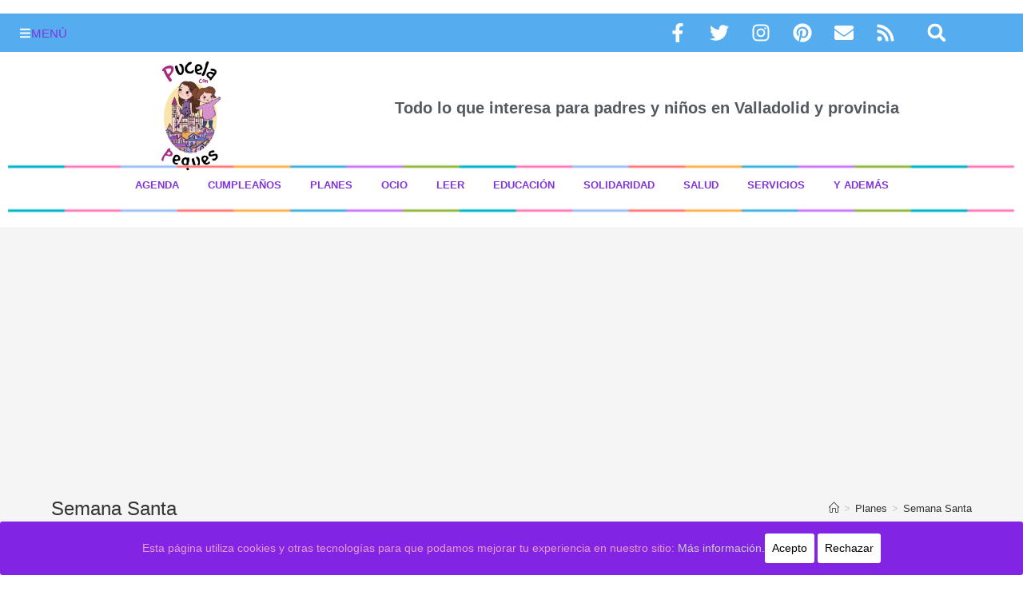

--- FILE ---
content_type: text/html; charset=UTF-8
request_url: https://www.pucelaconpeques.es/planes/semana-santa/
body_size: 25863
content:
<!DOCTYPE html><html class="html" lang="es" prefix="og: https://ogp.me/ns#"><head><meta charset="UTF-8"><link rel="profile" href="https://gmpg.org/xfn/11"> <script async src="//pagead2.googlesyndication.com/pagead/js/adsbygoogle.js"></script> <script>(adsbygoogle = window.adsbygoogle || []).push({
    google_ad_client: "ca-pub-2380508667809545",
    enable_page_level_ads: true
  });</script> <meta name="conexoo_verification" content="891e5483dfa4371e756fe9b90cd3c671c2d9f927522e9c52f9032c1908da8282cfcc9743a922ee029059fe3d257c2ac1a61a95d2175d4337ab1eebbbda6e966b"> <script async src="https://www.googletagmanager.com/gtag/js?id=UA-109693355-1"></script> <script>  window.dataLayer = window.dataLayer || [];
  function gtag(){dataLayer.push(arguments)};
  gtag('js', new Date());





  gtag('config', 'UA-109693355-1');</script> <meta name="publisuites-verify-code" content="aHR0cDovL3d3dy5wdWNlbGFjb25wZXF1ZXMuZXM=" /> <script data-optimized="1" async='async' src='https://www.pucelaconpeques.es/wp-content/litespeed/js/c14828209f1d42a4a8488984238167f7.js?ver=167f7'></script> <script>var googletag=googletag||{};googletag.cmd=googletag.cmd||[]</script> <script>googletag.cmd.push(function(){googletag.defineSlot('/93719018/B04133',[300,250],'div-gpt-ad-1512988998788-0').addService(googletag.pubads());googletag.defineSlot('/93719018/B04133_300x600',[300,600],'div-gpt-ad-1512988998788-1').addService(googletag.pubads());googletag.pubads().enableSingleRequest();googletag.enableServices()})</script> <meta name="viewport" content="width=device-width, initial-scale=1"><title>Semana Santa - Pucela con Peques</title><meta name="robots" content="index, follow, max-snippet:-1, max-video-preview:-1, max-image-preview:large"/><link rel="canonical" href="https://www.pucelaconpeques.es/planes/semana-santa/" /><meta property="og:locale" content="es_ES" /><meta property="og:type" content="article" /><meta property="og:title" content="Semana Santa - Pucela con Peques" /><meta property="og:url" content="https://www.pucelaconpeques.es/planes/semana-santa/" /><meta property="og:site_name" content="Pucela con Peques" /><meta property="og:updated_time" content="2019-03-07T12:14:52+01:00" /><meta property="article:published_time" content="2019-02-28T19:15:43+01:00" /><meta property="article:modified_time" content="2019-03-07T12:14:52+01:00" /><meta name="twitter:card" content="summary_large_image" /><meta name="twitter:title" content="Semana Santa - Pucela con Peques" /><meta name="twitter:label1" content="Tiempo de lectura" /><meta name="twitter:data1" content="Menos de un minuto" /> <script type="application/ld+json" class="rank-math-schema">{"@context":"https://schema.org","@graph":[{"@type":["Person","Organization"],"@id":"https://www.pucelaconpeques.es/#person","name":"Pucela con Peques"},{"@type":"WebSite","@id":"https://www.pucelaconpeques.es/#website","url":"https://www.pucelaconpeques.es","name":"Pucela con Peques","publisher":{"@id":"https://www.pucelaconpeques.es/#person"},"inLanguage":"es"},{"@type":"WebPage","@id":"https://www.pucelaconpeques.es/planes/semana-santa/#webpage","url":"https://www.pucelaconpeques.es/planes/semana-santa/","name":"Semana Santa - Pucela con Peques","datePublished":"2019-02-28T19:15:43+01:00","dateModified":"2019-03-07T12:14:52+01:00","isPartOf":{"@id":"https://www.pucelaconpeques.es/#website"},"inLanguage":"es"},{"@type":"Person","@id":"https://www.pucelaconpeques.es/author/oscarxavier/","name":"Oscar Garc\u00eda","url":"https://www.pucelaconpeques.es/author/oscarxavier/","image":{"@type":"ImageObject","@id":"https://secure.gravatar.com/avatar/e5b8852b933943871ef1400bb4a0b947d864bb44ded248e895f39af3facc8323?s=96&amp;d=mm&amp;r=g","url":"https://secure.gravatar.com/avatar/e5b8852b933943871ef1400bb4a0b947d864bb44ded248e895f39af3facc8323?s=96&amp;d=mm&amp;r=g","caption":"Oscar Garc\u00eda","inLanguage":"es"},"sameAs":["https://oscarxavier.com/"]},{"@type":"Article","headline":"Semana Santa - Pucela con Peques","datePublished":"2019-02-28T19:15:43+01:00","dateModified":"2019-03-07T12:14:52+01:00","author":{"@id":"https://www.pucelaconpeques.es/author/oscarxavier/","name":"Oscar Garc\u00eda"},"publisher":{"@id":"https://www.pucelaconpeques.es/#person"},"name":"Semana Santa - Pucela con Peques","@id":"https://www.pucelaconpeques.es/planes/semana-santa/#richSnippet","isPartOf":{"@id":"https://www.pucelaconpeques.es/planes/semana-santa/#webpage"},"inLanguage":"es","mainEntityOfPage":{"@id":"https://www.pucelaconpeques.es/planes/semana-santa/#webpage"}}]}</script> <link rel='dns-prefetch' href='//static.addtoany.com' /><link rel='dns-prefetch' href='//stats.wp.com' /><link rel="alternate" type="application/rss+xml" title="Pucela con Peques &raquo; Feed" href="https://www.pucelaconpeques.es/feed/" /><link rel="alternate" type="application/rss+xml" title="Pucela con Peques &raquo; Feed de los comentarios" href="https://www.pucelaconpeques.es/comments/feed/" /><link rel="alternate" title="oEmbed (JSON)" type="application/json+oembed" href="https://www.pucelaconpeques.es/wp-json/oembed/1.0/embed?url=https%3A%2F%2Fwww.pucelaconpeques.es%2Fplanes%2Fsemana-santa%2F" /><link rel="alternate" title="oEmbed (XML)" type="text/xml+oembed" href="https://www.pucelaconpeques.es/wp-json/oembed/1.0/embed?url=https%3A%2F%2Fwww.pucelaconpeques.es%2Fplanes%2Fsemana-santa%2F&#038;format=xml" /><style id='wp-img-auto-sizes-contain-inline-css'>img:is([sizes=auto i],[sizes^="auto," i]){contain-intrinsic-size:3000px 1500px}</style><style id='wp-emoji-styles-inline-css'>img.wp-smiley,img.emoji{display:inline!important;border:none!important;box-shadow:none!important;height:1em!important;width:1em!important;margin:0 0.07em!important;vertical-align:-0.1em!important;background:none!important;padding:0!important}</style><style id='classic-theme-styles-inline-css'>/*! This file is auto-generated */
.wp-block-button__link{color:#fff;background-color:#32373c;border-radius:9999px;box-shadow:none;text-decoration:none;padding:calc(.667em + 2px) calc(1.333em + 2px);font-size:1.125em}.wp-block-file__button{background:#32373c;color:#fff;text-decoration:none}</style><link data-optimized="1" rel='stylesheet' id='cookie-consent-style-css' href='https://www.pucelaconpeques.es/wp-content/litespeed/css/b5b922370d0cee881e9f72836187b382.css?ver=eaf4e' media='all' /><link data-optimized="1" rel='stylesheet' id='name-directory-style-css' href='https://www.pucelaconpeques.es/wp-content/litespeed/css/46f20f5b71c123f558b73cf4a4b56980.css?ver=91116' media='all' /><link data-optimized="1" rel='stylesheet' id='font-awesome-css' href='https://www.pucelaconpeques.es/wp-content/litespeed/css/cb6ae7bb0308a8c080d7f8d6a27e3d4f.css?ver=1ec64' media='all' /><link data-optimized="1" rel='stylesheet' id='simple-line-icons-css' href='https://www.pucelaconpeques.es/wp-content/litespeed/css/0b20539862674d953a2bb3c87f1c0267.css?ver=c262a' media='all' /><link data-optimized="1" rel='stylesheet' id='oceanwp-style-css' href='https://www.pucelaconpeques.es/wp-content/litespeed/css/9c3aac7d4477e5a197c32a94dfa26af7.css?ver=37ed8' media='all' /><link data-optimized="1" rel='stylesheet' id='elementor-frontend-css' href='https://www.pucelaconpeques.es/wp-content/litespeed/css/3f73ad560af38cdb38f8f794b2375d16.css?ver=858c5' media='all' /><link data-optimized="1" rel='stylesheet' id='elementor-post-23692-css' href='https://www.pucelaconpeques.es/wp-content/litespeed/css/990d2638a84d31049d4f104f4e361177.css?ver=73ab9' media='all' /><link data-optimized="1" rel='stylesheet' id='elementor-pro-css' href='https://www.pucelaconpeques.es/wp-content/litespeed/css/4f52fac91f4ed0101c8e943a37cad8e6.css?ver=8104b' media='all' /><link data-optimized="1" rel='stylesheet' id='font-awesome-5-all-css' href='https://www.pucelaconpeques.es/wp-content/litespeed/css/cd9dcd722d2df263c87bf7c435d61647.css?ver=77ecd' media='all' /><link data-optimized="1" rel='stylesheet' id='font-awesome-4-shim-css' href='https://www.pucelaconpeques.es/wp-content/litespeed/css/2c643dff763ffb7613a44efda9f22d36.css?ver=14e7f' media='all' /><link data-optimized="1" rel='stylesheet' id='elementor-post-16047-css' href='https://www.pucelaconpeques.es/wp-content/litespeed/css/318ff1bddd38779af80afd469c888190.css?ver=ce1de' media='all' /><link data-optimized="1" rel='stylesheet' id='elementor-post-15464-css' href='https://www.pucelaconpeques.es/wp-content/litespeed/css/1fec9fa1453e1eaa29369b42a8e56508.css?ver=91c43' media='all' /><link data-optimized="1" rel='stylesheet' id='elementor-post-29702-css' href='https://www.pucelaconpeques.es/wp-content/litespeed/css/a0bbd2e0da046daff1ca7abd89d31692.css?ver=0de63' media='all' /><link data-optimized="1" rel='stylesheet' id='elementor-post-29718-css' href='https://www.pucelaconpeques.es/wp-content/litespeed/css/093af99a75fa385d60e6a32d5c8ebcff.css?ver=5c52b' media='all' /><link data-optimized="1" rel='stylesheet' id='elementor-post-29690-css' href='https://www.pucelaconpeques.es/wp-content/litespeed/css/2a945d4d6a8c5ea4889519d1a5846afd.css?ver=1e8a2' media='all' /><link data-optimized="1" rel='stylesheet' id='addtoany-css' href='https://www.pucelaconpeques.es/wp-content/litespeed/css/ec4582b3d2d8e4c991b2149d6739d6fd.css?ver=55faa' media='all' /><link data-optimized="1" rel='stylesheet' id='wpgdprc-front-css-css' href='https://www.pucelaconpeques.es/wp-content/litespeed/css/c9ded14f95c17eae4640177ead275564.css?ver=75d0c' media='all' /><style id='wpgdprc-front-css-inline-css'>:root{--wp-gdpr--bar--background-color:#000000;--wp-gdpr--bar--color:#ffffff;--wp-gdpr--button--background-color:#000000;--wp-gdpr--button--background-color--darken:#000000;--wp-gdpr--button--color:#ffffff}</style><link data-optimized="1" rel='stylesheet' id='elementor-gf-local-roboto-css' href='https://www.pucelaconpeques.es/wp-content/litespeed/css/9b5d0fbde5a66e0f54af5090f31a60f6.css?ver=cbfaa' media='all' /><link data-optimized="1" rel='stylesheet' id='elementor-gf-local-robotoslab-css' href='https://www.pucelaconpeques.es/wp-content/litespeed/css/542db1ffbe75fabe4aff1f7874c37d0e.css?ver=7fb3c' media='all' /> <script data-optimized="1" id="addtoany-core-js-before">window.a2a_config=window.a2a_config||{};a2a_config.callbacks=[];a2a_config.overlays=[];a2a_config.templates={};a2a_localize={Share:"Compartir",Save:"Guardar",Subscribe:"Suscribir",Email:"Correo electrónico",Bookmark:"Marcador",ShowAll:"Mostrar todo",ShowLess:"Mostrar menos",FindServices:"Encontrar servicio(s)",FindAnyServiceToAddTo:"Encuentra al instante cualquier servicio para añadir a",PoweredBy:"Funciona con",ShareViaEmail:"Compartir por correo electrónico",SubscribeViaEmail:"Suscribirse a través de correo electrónico",BookmarkInYourBrowser:"Añadir a marcadores de tu navegador",BookmarkInstructions:"Presiona «Ctrl+D» o «\u2318+D» para añadir esta página a marcadores",AddToYourFavorites:"Añadir a tus favoritos",SendFromWebOrProgram:"Enviar desde cualquier dirección o programa de correo electrónico ",EmailProgram:"Programa de correo electrónico",More:"Más&#8230;",ThanksForSharing:"¡Gracias por compartir!",ThanksForFollowing:"¡Gracias por seguirnos!"}</script> <script data-optimized="1" defer src="https://www.pucelaconpeques.es/wp-content/litespeed/js/443bab7be7b27fd51645b533f712b61e.js?ver=2b61e" id="addtoany-core-js"></script> <script src="https://www.pucelaconpeques.es/wp-includes/js/jquery/jquery.min.js?ver=3.7.1" id="jquery-core-js"></script> <script data-optimized="1" src="https://www.pucelaconpeques.es/wp-content/litespeed/js/5920d9ff0be4a9654ded2dff795f7066.js?ver=19f70" id="jquery-migrate-js"></script> <script data-optimized="1" defer src="https://www.pucelaconpeques.es/wp-content/litespeed/js/03f3b117261cb235022bf1b8cc9e2df1.js?ver=3c63b" id="addtoany-jquery-js"></script> <script data-optimized="1" src="https://www.pucelaconpeques.es/wp-content/litespeed/js/a57834211a3696913c1d7070ebb563aa.js?ver=67975" id="font-awesome-4-shim-js"></script> <script data-optimized="1" id="wpgdprc-front-js-js-extra">var wpgdprcFront={"ajaxUrl":"https://www.pucelaconpeques.es/wp-admin/admin-ajax.php","ajaxNonce":"07ffb6da37","ajaxArg":"security","pluginPrefix":"wpgdprc","blogId":"1","isMultiSite":"","locale":"es_ES","showSignUpModal":"","showFormModal":"","cookieName":"wpgdprc-consent","consentVersion":"","path":"/","prefix":"wpgdprc"}</script> <script data-optimized="1" src="https://www.pucelaconpeques.es/wp-content/litespeed/js/0bb2f859664630c9d53b63b191b0c257.js?ver=9e9ec" id="wpgdprc-front-js-js"></script> <link rel="https://api.w.org/" href="https://www.pucelaconpeques.es/wp-json/" /><link rel="alternate" title="JSON" type="application/json" href="https://www.pucelaconpeques.es/wp-json/wp/v2/pages/16047" /><link rel="EditURI" type="application/rsd+xml" title="RSD" href="https://www.pucelaconpeques.es/xmlrpc.php?rsd" /><meta name="generator" content="WordPress 6.9" /><link rel='shortlink' href='https://www.pucelaconpeques.es/?p=16047' /><style id="cdlopd-css" type="text/css" media="screen">#catapult-cookie-bar{box-sizing:border-box;max-height:0;opacity:0;z-index:99999;overflow:hidden;color:#e89bd4;position:fixed;left:0;bottom:0;width:100%;background-color:#8224e3;border-style:solid;border-width:px;border-color:}#catapult-cookie-bar a{color:#ccc}#catapult-cookie-bar .x_close span{background-color:}button#catapultCookieAceptar{background:#fff;color:#000;border:0;padding:6px 9px;border-radius:3px}button#catapultCookieRechazar{background:#fff;color:#000;border:0;padding:6px 9px;border-radius:3px}#catapult-cookie-bar h3{color:#e89bd4}.has-cookie-bar #catapult-cookie-bar{opacity:1;max-height:999px;min-height:30px}</style><style>img#wpstats{display:none}</style><meta name="generator" content="Elementor 3.33.2; features: e_font_icon_svg, additional_custom_breakpoints; settings: css_print_method-external, google_font-enabled, font_display-auto"><style>.e-con.e-parent:nth-of-type(n+4):not(.e-lazyloaded):not(.e-no-lazyload),.e-con.e-parent:nth-of-type(n+4):not(.e-lazyloaded):not(.e-no-lazyload) *{background-image:none!important}@media screen and (max-height:1024px){.e-con.e-parent:nth-of-type(n+3):not(.e-lazyloaded):not(.e-no-lazyload),.e-con.e-parent:nth-of-type(n+3):not(.e-lazyloaded):not(.e-no-lazyload) *{background-image:none!important}}@media screen and (max-height:640px){.e-con.e-parent:nth-of-type(n+2):not(.e-lazyloaded):not(.e-no-lazyload),.e-con.e-parent:nth-of-type(n+2):not(.e-lazyloaded):not(.e-no-lazyload) *{background-image:none!important}}</style><link rel="icon" href="https://www.pucelaconpeques.es/wp-content/uploads/2021/07/cropped-PhotoGrid_1625597077390-32x32.jpg" sizes="32x32" /><link rel="icon" href="https://www.pucelaconpeques.es/wp-content/uploads/2021/07/cropped-PhotoGrid_1625597077390-192x192.jpg" sizes="192x192" /><link rel="apple-touch-icon" href="https://www.pucelaconpeques.es/wp-content/uploads/2021/07/cropped-PhotoGrid_1625597077390-180x180.jpg" /><meta name="msapplication-TileImage" content="https://www.pucelaconpeques.es/wp-content/uploads/2021/07/cropped-PhotoGrid_1625597077390-270x270.jpg" /><style type="text/css">#site-header.has-header-media .overlay-header-media{background-color:rgb(0 0 0 / .5)}</style><style id='global-styles-inline-css'>:root{--wp--preset--aspect-ratio--square:1;--wp--preset--aspect-ratio--4-3:4/3;--wp--preset--aspect-ratio--3-4:3/4;--wp--preset--aspect-ratio--3-2:3/2;--wp--preset--aspect-ratio--2-3:2/3;--wp--preset--aspect-ratio--16-9:16/9;--wp--preset--aspect-ratio--9-16:9/16;--wp--preset--color--black:#000000;--wp--preset--color--cyan-bluish-gray:#abb8c3;--wp--preset--color--white:#ffffff;--wp--preset--color--pale-pink:#f78da7;--wp--preset--color--vivid-red:#cf2e2e;--wp--preset--color--luminous-vivid-orange:#ff6900;--wp--preset--color--luminous-vivid-amber:#fcb900;--wp--preset--color--light-green-cyan:#7bdcb5;--wp--preset--color--vivid-green-cyan:#00d084;--wp--preset--color--pale-cyan-blue:#8ed1fc;--wp--preset--color--vivid-cyan-blue:#0693e3;--wp--preset--color--vivid-purple:#9b51e0;--wp--preset--gradient--vivid-cyan-blue-to-vivid-purple:linear-gradient(135deg,rgb(6,147,227) 0%,rgb(155,81,224) 100%);--wp--preset--gradient--light-green-cyan-to-vivid-green-cyan:linear-gradient(135deg,rgb(122,220,180) 0%,rgb(0,208,130) 100%);--wp--preset--gradient--luminous-vivid-amber-to-luminous-vivid-orange:linear-gradient(135deg,rgb(252,185,0) 0%,rgb(255,105,0) 100%);--wp--preset--gradient--luminous-vivid-orange-to-vivid-red:linear-gradient(135deg,rgb(255,105,0) 0%,rgb(207,46,46) 100%);--wp--preset--gradient--very-light-gray-to-cyan-bluish-gray:linear-gradient(135deg,rgb(238,238,238) 0%,rgb(169,184,195) 100%);--wp--preset--gradient--cool-to-warm-spectrum:linear-gradient(135deg,rgb(74,234,220) 0%,rgb(151,120,209) 20%,rgb(207,42,186) 40%,rgb(238,44,130) 60%,rgb(251,105,98) 80%,rgb(254,248,76) 100%);--wp--preset--gradient--blush-light-purple:linear-gradient(135deg,rgb(255,206,236) 0%,rgb(152,150,240) 100%);--wp--preset--gradient--blush-bordeaux:linear-gradient(135deg,rgb(254,205,165) 0%,rgb(254,45,45) 50%,rgb(107,0,62) 100%);--wp--preset--gradient--luminous-dusk:linear-gradient(135deg,rgb(255,203,112) 0%,rgb(199,81,192) 50%,rgb(65,88,208) 100%);--wp--preset--gradient--pale-ocean:linear-gradient(135deg,rgb(255,245,203) 0%,rgb(182,227,212) 50%,rgb(51,167,181) 100%);--wp--preset--gradient--electric-grass:linear-gradient(135deg,rgb(202,248,128) 0%,rgb(113,206,126) 100%);--wp--preset--gradient--midnight:linear-gradient(135deg,rgb(2,3,129) 0%,rgb(40,116,252) 100%);--wp--preset--font-size--small:13px;--wp--preset--font-size--medium:20px;--wp--preset--font-size--large:36px;--wp--preset--font-size--x-large:42px;--wp--preset--spacing--20:0.44rem;--wp--preset--spacing--30:0.67rem;--wp--preset--spacing--40:1rem;--wp--preset--spacing--50:1.5rem;--wp--preset--spacing--60:2.25rem;--wp--preset--spacing--70:3.38rem;--wp--preset--spacing--80:5.06rem;--wp--preset--shadow--natural:6px 6px 9px rgba(0, 0, 0, 0.2);--wp--preset--shadow--deep:12px 12px 50px rgba(0, 0, 0, 0.4);--wp--preset--shadow--sharp:6px 6px 0px rgba(0, 0, 0, 0.2);--wp--preset--shadow--outlined:6px 6px 0px -3px rgb(255, 255, 255), 6px 6px rgb(0, 0, 0);--wp--preset--shadow--crisp:6px 6px 0px rgb(0, 0, 0)}:where(.is-layout-flex){gap:.5em}:where(.is-layout-grid){gap:.5em}body .is-layout-flex{display:flex}.is-layout-flex{flex-wrap:wrap;align-items:center}.is-layout-flex>:is(*,div){margin:0}body .is-layout-grid{display:grid}.is-layout-grid>:is(*,div){margin:0}:where(.wp-block-columns.is-layout-flex){gap:2em}:where(.wp-block-columns.is-layout-grid){gap:2em}:where(.wp-block-post-template.is-layout-flex){gap:1.25em}:where(.wp-block-post-template.is-layout-grid){gap:1.25em}.has-black-color{color:var(--wp--preset--color--black)!important}.has-cyan-bluish-gray-color{color:var(--wp--preset--color--cyan-bluish-gray)!important}.has-white-color{color:var(--wp--preset--color--white)!important}.has-pale-pink-color{color:var(--wp--preset--color--pale-pink)!important}.has-vivid-red-color{color:var(--wp--preset--color--vivid-red)!important}.has-luminous-vivid-orange-color{color:var(--wp--preset--color--luminous-vivid-orange)!important}.has-luminous-vivid-amber-color{color:var(--wp--preset--color--luminous-vivid-amber)!important}.has-light-green-cyan-color{color:var(--wp--preset--color--light-green-cyan)!important}.has-vivid-green-cyan-color{color:var(--wp--preset--color--vivid-green-cyan)!important}.has-pale-cyan-blue-color{color:var(--wp--preset--color--pale-cyan-blue)!important}.has-vivid-cyan-blue-color{color:var(--wp--preset--color--vivid-cyan-blue)!important}.has-vivid-purple-color{color:var(--wp--preset--color--vivid-purple)!important}.has-black-background-color{background-color:var(--wp--preset--color--black)!important}.has-cyan-bluish-gray-background-color{background-color:var(--wp--preset--color--cyan-bluish-gray)!important}.has-white-background-color{background-color:var(--wp--preset--color--white)!important}.has-pale-pink-background-color{background-color:var(--wp--preset--color--pale-pink)!important}.has-vivid-red-background-color{background-color:var(--wp--preset--color--vivid-red)!important}.has-luminous-vivid-orange-background-color{background-color:var(--wp--preset--color--luminous-vivid-orange)!important}.has-luminous-vivid-amber-background-color{background-color:var(--wp--preset--color--luminous-vivid-amber)!important}.has-light-green-cyan-background-color{background-color:var(--wp--preset--color--light-green-cyan)!important}.has-vivid-green-cyan-background-color{background-color:var(--wp--preset--color--vivid-green-cyan)!important}.has-pale-cyan-blue-background-color{background-color:var(--wp--preset--color--pale-cyan-blue)!important}.has-vivid-cyan-blue-background-color{background-color:var(--wp--preset--color--vivid-cyan-blue)!important}.has-vivid-purple-background-color{background-color:var(--wp--preset--color--vivid-purple)!important}.has-black-border-color{border-color:var(--wp--preset--color--black)!important}.has-cyan-bluish-gray-border-color{border-color:var(--wp--preset--color--cyan-bluish-gray)!important}.has-white-border-color{border-color:var(--wp--preset--color--white)!important}.has-pale-pink-border-color{border-color:var(--wp--preset--color--pale-pink)!important}.has-vivid-red-border-color{border-color:var(--wp--preset--color--vivid-red)!important}.has-luminous-vivid-orange-border-color{border-color:var(--wp--preset--color--luminous-vivid-orange)!important}.has-luminous-vivid-amber-border-color{border-color:var(--wp--preset--color--luminous-vivid-amber)!important}.has-light-green-cyan-border-color{border-color:var(--wp--preset--color--light-green-cyan)!important}.has-vivid-green-cyan-border-color{border-color:var(--wp--preset--color--vivid-green-cyan)!important}.has-pale-cyan-blue-border-color{border-color:var(--wp--preset--color--pale-cyan-blue)!important}.has-vivid-cyan-blue-border-color{border-color:var(--wp--preset--color--vivid-cyan-blue)!important}.has-vivid-purple-border-color{border-color:var(--wp--preset--color--vivid-purple)!important}.has-vivid-cyan-blue-to-vivid-purple-gradient-background{background:var(--wp--preset--gradient--vivid-cyan-blue-to-vivid-purple)!important}.has-light-green-cyan-to-vivid-green-cyan-gradient-background{background:var(--wp--preset--gradient--light-green-cyan-to-vivid-green-cyan)!important}.has-luminous-vivid-amber-to-luminous-vivid-orange-gradient-background{background:var(--wp--preset--gradient--luminous-vivid-amber-to-luminous-vivid-orange)!important}.has-luminous-vivid-orange-to-vivid-red-gradient-background{background:var(--wp--preset--gradient--luminous-vivid-orange-to-vivid-red)!important}.has-very-light-gray-to-cyan-bluish-gray-gradient-background{background:var(--wp--preset--gradient--very-light-gray-to-cyan-bluish-gray)!important}.has-cool-to-warm-spectrum-gradient-background{background:var(--wp--preset--gradient--cool-to-warm-spectrum)!important}.has-blush-light-purple-gradient-background{background:var(--wp--preset--gradient--blush-light-purple)!important}.has-blush-bordeaux-gradient-background{background:var(--wp--preset--gradient--blush-bordeaux)!important}.has-luminous-dusk-gradient-background{background:var(--wp--preset--gradient--luminous-dusk)!important}.has-pale-ocean-gradient-background{background:var(--wp--preset--gradient--pale-ocean)!important}.has-electric-grass-gradient-background{background:var(--wp--preset--gradient--electric-grass)!important}.has-midnight-gradient-background{background:var(--wp--preset--gradient--midnight)!important}.has-small-font-size{font-size:var(--wp--preset--font-size--small)!important}.has-medium-font-size{font-size:var(--wp--preset--font-size--medium)!important}.has-large-font-size{font-size:var(--wp--preset--font-size--large)!important}.has-x-large-font-size{font-size:var(--wp--preset--font-size--x-large)!important}</style><link data-optimized="1" rel='stylesheet' id='widget-social-icons-css' href='https://www.pucelaconpeques.es/wp-content/litespeed/css/3ac83bc17f570e094227df0440875ae4.css?ver=9bc91' media='all' /><link data-optimized="1" rel='stylesheet' id='e-apple-webkit-css' href='https://www.pucelaconpeques.es/wp-content/litespeed/css/d5b284b23905f66700268c4795ba6b57.css?ver=76e17' media='all' /><link data-optimized="1" rel='stylesheet' id='widget-image-css' href='https://www.pucelaconpeques.es/wp-content/litespeed/css/c2396a9b5b01284a8b17f99fef526374.css?ver=0063b' media='all' /><link data-optimized="1" rel='stylesheet' id='widget-heading-css' href='https://www.pucelaconpeques.es/wp-content/litespeed/css/6e8f818d66f9e747f0615ad9a81b0726.css?ver=b36c7' media='all' /><link data-optimized="1" rel='stylesheet' id='e-animation-fadeIn-css' href='https://www.pucelaconpeques.es/wp-content/litespeed/css/7e2b259d7687cefdfee0e5fe16807995.css?ver=e6f37' media='all' /><link data-optimized="1" rel='stylesheet' id='e-animation-fadeInDown-css' href='https://www.pucelaconpeques.es/wp-content/litespeed/css/d21d37c577555201c66c33b6f2da3677.css?ver=898e6' media='all' /><link data-optimized="1" rel='stylesheet' id='e-animation-zoomIn-css' href='https://www.pucelaconpeques.es/wp-content/litespeed/css/c68fd1a53ec2f178b522fa9ee81732b9.css?ver=7531d' media='all' /><link data-optimized="1" rel='stylesheet' id='e-animation-slideInDown-css' href='https://www.pucelaconpeques.es/wp-content/litespeed/css/6bf2df59f5664d948f4d026fa0dbe88a.css?ver=441a4' media='all' /></head><body class="wp-singular page-template-default page page-id-16047 page-child parent-pageid-14354 wp-embed-responsive wp-theme-oceanwp oceanwp-theme dropdown-mobile default-breakpoint has-sidebar content-right-sidebar has-topbar has-breadcrumbs elementor-default elementor-kit-23692 elementor-page elementor-page-16047" itemscope="itemscope" itemtype="https://schema.org/WebPage"><div id="outer-wrap" class="site clr"><a class="skip-link screen-reader-text" href="#main">Saltar al contenido</a><div id="wrap" class="clr"><div id="top-bar-wrap" class="clr"><div id="top-bar" class="clr container has-no-content"><div id="top-bar-inner" class="clr"></div></div></div><header id="site-header" class="clr" data-height="74" itemscope="itemscope" itemtype="https://schema.org/WPHeader" role="banner"><div data-elementor-type="header" data-elementor-id="15464" class="elementor elementor-15464 elementor-location-header" data-elementor-post-type="elementor_library"><div class="elementor-section-wrap"><header class="elementor-section elementor-top-section elementor-element elementor-element-68ae686d elementor-section-stretched elementor-section-content-middle elementor-section-boxed elementor-section-height-default elementor-section-height-default" data-id="68ae686d" data-element_type="section" data-settings="{&quot;stretch_section&quot;:&quot;section-stretched&quot;,&quot;background_background&quot;:&quot;classic&quot;}"><div class="elementor-container elementor-column-gap-no"><div class="elementor-column elementor-col-33 elementor-top-column elementor-element elementor-element-6ada574a" data-id="6ada574a" data-element_type="column"><div class="elementor-widget-wrap elementor-element-populated"><div class="elementor-element elementor-element-5ce560e3 elementor-align-left elementor-mobile-align-center elementor-widget elementor-widget-button" data-id="5ce560e3" data-element_type="widget" data-widget_type="button.default"><div class="elementor-widget-container"><div class="elementor-button-wrapper">
<a class="elementor-button elementor-button-link elementor-size-sm" href="#elementor-action%3Aaction%3Dpopup%3Aopen%26settings%3DeyJpZCI6IjI5NzE4IiwidG9nZ2xlIjp0cnVlfQ%3D%3D">
<span class="elementor-button-content-wrapper">
<span class="elementor-button-icon">
<svg aria-hidden="true" class="e-font-icon-svg e-fas-bars" viewBox="0 0 448 512" xmlns="http://www.w3.org/2000/svg"><path d="M16 132h416c8.837 0 16-7.163 16-16V76c0-8.837-7.163-16-16-16H16C7.163 60 0 67.163 0 76v40c0 8.837 7.163 16 16 16zm0 160h416c8.837 0 16-7.163 16-16v-40c0-8.837-7.163-16-16-16H16c-8.837 0-16 7.163-16 16v40c0 8.837 7.163 16 16 16zm0 160h416c8.837 0 16-7.163 16-16v-40c0-8.837-7.163-16-16-16H16c-8.837 0-16 7.163-16 16v40c0 8.837 7.163 16 16 16z"></path></svg>			</span>
<span class="elementor-button-text">Menú</span>
</span>
</a></div></div></div></div></div><header class="elementor-column elementor-col-33 elementor-top-column elementor-element elementor-element-250ef749" data-id="250ef749" data-element_type="column"><div class="elementor-widget-wrap elementor-element-populated"><div class="elementor-element elementor-element-573d867d e-grid-align-right elementor-hidden-phone elementor-shape-rounded elementor-grid-0 elementor-widget elementor-widget-social-icons" data-id="573d867d" data-element_type="widget" data-widget_type="social-icons.default"><div class="elementor-widget-container"><div class="elementor-social-icons-wrapper elementor-grid" role="list">
<span class="elementor-grid-item" role="listitem">
<a class="elementor-icon elementor-social-icon elementor-social-icon-facebook-f elementor-repeater-item-1f86e1e" href="https://www.facebook.com/pucelaconpeques/" target="_blank">
<span class="elementor-screen-only">Facebook-f</span>
<svg aria-hidden="true" class="e-font-icon-svg e-fab-facebook-f" viewBox="0 0 320 512" xmlns="http://www.w3.org/2000/svg"><path d="M279.14 288l14.22-92.66h-88.91v-60.13c0-25.35 12.42-50.06 52.24-50.06h40.42V6.26S260.43 0 225.36 0c-73.22 0-121.08 44.38-121.08 124.72v70.62H22.89V288h81.39v224h100.17V288z"></path></svg>					</a>
</span>
<span class="elementor-grid-item" role="listitem">
<a class="elementor-icon elementor-social-icon elementor-social-icon-twitter elementor-repeater-item-32ba4a3" href="https://twitter.com/PucelaCon" target="_blank">
<span class="elementor-screen-only">Twitter</span>
<svg aria-hidden="true" class="e-font-icon-svg e-fab-twitter" viewBox="0 0 512 512" xmlns="http://www.w3.org/2000/svg"><path d="M459.37 151.716c.325 4.548.325 9.097.325 13.645 0 138.72-105.583 298.558-298.558 298.558-59.452 0-114.68-17.219-161.137-47.106 8.447.974 16.568 1.299 25.34 1.299 49.055 0 94.213-16.568 130.274-44.832-46.132-.975-84.792-31.188-98.112-72.772 6.498.974 12.995 1.624 19.818 1.624 9.421 0 18.843-1.3 27.614-3.573-48.081-9.747-84.143-51.98-84.143-102.985v-1.299c13.969 7.797 30.214 12.67 47.431 13.319-28.264-18.843-46.781-51.005-46.781-87.391 0-19.492 5.197-37.36 14.294-52.954 51.655 63.675 129.3 105.258 216.365 109.807-1.624-7.797-2.599-15.918-2.599-24.04 0-57.828 46.782-104.934 104.934-104.934 30.213 0 57.502 12.67 76.67 33.137 23.715-4.548 46.456-13.32 66.599-25.34-7.798 24.366-24.366 44.833-46.132 57.827 21.117-2.273 41.584-8.122 60.426-16.243-14.292 20.791-32.161 39.308-52.628 54.253z"></path></svg>					</a>
</span>
<span class="elementor-grid-item" role="listitem">
<a class="elementor-icon elementor-social-icon elementor-social-icon-instagram elementor-repeater-item-9339037" href="https://www.instagram.com/pucelaconpeques/" target="_blank">
<span class="elementor-screen-only">Instagram</span>
<svg aria-hidden="true" class="e-font-icon-svg e-fab-instagram" viewBox="0 0 448 512" xmlns="http://www.w3.org/2000/svg"><path d="M224.1 141c-63.6 0-114.9 51.3-114.9 114.9s51.3 114.9 114.9 114.9S339 319.5 339 255.9 287.7 141 224.1 141zm0 189.6c-41.1 0-74.7-33.5-74.7-74.7s33.5-74.7 74.7-74.7 74.7 33.5 74.7 74.7-33.6 74.7-74.7 74.7zm146.4-194.3c0 14.9-12 26.8-26.8 26.8-14.9 0-26.8-12-26.8-26.8s12-26.8 26.8-26.8 26.8 12 26.8 26.8zm76.1 27.2c-1.7-35.9-9.9-67.7-36.2-93.9-26.2-26.2-58-34.4-93.9-36.2-37-2.1-147.9-2.1-184.9 0-35.8 1.7-67.6 9.9-93.9 36.1s-34.4 58-36.2 93.9c-2.1 37-2.1 147.9 0 184.9 1.7 35.9 9.9 67.7 36.2 93.9s58 34.4 93.9 36.2c37 2.1 147.9 2.1 184.9 0 35.9-1.7 67.7-9.9 93.9-36.2 26.2-26.2 34.4-58 36.2-93.9 2.1-37 2.1-147.8 0-184.8zM398.8 388c-7.8 19.6-22.9 34.7-42.6 42.6-29.5 11.7-99.5 9-132.1 9s-102.7 2.6-132.1-9c-19.6-7.8-34.7-22.9-42.6-42.6-11.7-29.5-9-99.5-9-132.1s-2.6-102.7 9-132.1c7.8-19.6 22.9-34.7 42.6-42.6 29.5-11.7 99.5-9 132.1-9s102.7-2.6 132.1 9c19.6 7.8 34.7 22.9 42.6 42.6 11.7 29.5 9 99.5 9 132.1s2.7 102.7-9 132.1z"></path></svg>					</a>
</span>
<span class="elementor-grid-item" role="listitem">
<a class="elementor-icon elementor-social-icon elementor-social-icon-pinterest elementor-repeater-item-139e56a" href="https://www.pinterest.es/pucelacon" target="_blank">
<span class="elementor-screen-only">Pinterest</span>
<svg aria-hidden="true" class="e-font-icon-svg e-fab-pinterest" viewBox="0 0 496 512" xmlns="http://www.w3.org/2000/svg"><path d="M496 256c0 137-111 248-248 248-25.6 0-50.2-3.9-73.4-11.1 10.1-16.5 25.2-43.5 30.8-65 3-11.6 15.4-59 15.4-59 8.1 15.4 31.7 28.5 56.8 28.5 74.8 0 128.7-68.8 128.7-154.3 0-81.9-66.9-143.2-152.9-143.2-107 0-163.9 71.8-163.9 150.1 0 36.4 19.4 81.7 50.3 96.1 4.7 2.2 7.2 1.2 8.3-3.3.8-3.4 5-20.3 6.9-28.1.6-2.5.3-4.7-1.7-7.1-10.1-12.5-18.3-35.3-18.3-56.6 0-54.7 41.4-107.6 112-107.6 60.9 0 103.6 41.5 103.6 100.9 0 67.1-33.9 113.6-78 113.6-24.3 0-42.6-20.1-36.7-44.8 7-29.5 20.5-61.3 20.5-82.6 0-19-10.2-34.9-31.4-34.9-24.9 0-44.9 25.7-44.9 60.2 0 22 7.4 36.8 7.4 36.8s-24.5 103.8-29 123.2c-5 21.4-3 51.6-.9 71.2C65.4 450.9 0 361.1 0 256 0 119 111 8 248 8s248 111 248 248z"></path></svg>					</a>
</span>
<span class="elementor-grid-item" role="listitem">
<a class="elementor-icon elementor-social-icon elementor-social-icon-envelope elementor-repeater-item-e29e3ad" href="/cdn-cgi/l/email-protection#9aeaeff9fff6fbf9f5f4eaffebefffe9dafdf7fbf3f6b4ffe9" target="_blank">
<span class="elementor-screen-only">Envelope</span>
<svg aria-hidden="true" class="e-font-icon-svg e-fas-envelope" viewBox="0 0 512 512" xmlns="http://www.w3.org/2000/svg"><path d="M502.3 190.8c3.9-3.1 9.7-.2 9.7 4.7V400c0 26.5-21.5 48-48 48H48c-26.5 0-48-21.5-48-48V195.6c0-5 5.7-7.8 9.7-4.7 22.4 17.4 52.1 39.5 154.1 113.6 21.1 15.4 56.7 47.8 92.2 47.6 35.7.3 72-32.8 92.3-47.6 102-74.1 131.6-96.3 154-113.7zM256 320c23.2.4 56.6-29.2 73.4-41.4 132.7-96.3 142.8-104.7 173.4-128.7 5.8-4.5 9.2-11.5 9.2-18.9v-19c0-26.5-21.5-48-48-48H48C21.5 64 0 85.5 0 112v19c0 7.4 3.4 14.3 9.2 18.9 30.6 23.9 40.7 32.4 173.4 128.7 16.8 12.2 50.2 41.8 73.4 41.4z"></path></svg>					</a>
</span>
<span class="elementor-grid-item" role="listitem">
<a class="elementor-icon elementor-social-icon elementor-social-icon-rss elementor-repeater-item-7a4b02a" href="/feed/" target="_blank">
<span class="elementor-screen-only">Rss</span>
<svg aria-hidden="true" class="e-font-icon-svg e-fas-rss" viewBox="0 0 448 512" xmlns="http://www.w3.org/2000/svg"><path d="M128.081 415.959c0 35.369-28.672 64.041-64.041 64.041S0 451.328 0 415.959s28.672-64.041 64.041-64.041 64.04 28.673 64.04 64.041zm175.66 47.25c-8.354-154.6-132.185-278.587-286.95-286.95C7.656 175.765 0 183.105 0 192.253v48.069c0 8.415 6.49 15.472 14.887 16.018 111.832 7.284 201.473 96.702 208.772 208.772.547 8.397 7.604 14.887 16.018 14.887h48.069c9.149.001 16.489-7.655 15.995-16.79zm144.249.288C439.596 229.677 251.465 40.445 16.503 32.01 7.473 31.686 0 38.981 0 48.016v48.068c0 8.625 6.835 15.645 15.453 15.999 191.179 7.839 344.627 161.316 352.465 352.465.353 8.618 7.373 15.453 15.999 15.453h48.068c9.034-.001 16.329-7.474 16.005-16.504z"></path></svg>					</a>
</span></div></div></div></div></header><div class="elementor-column elementor-col-33 elementor-top-column elementor-element elementor-element-2e8833ae" data-id="2e8833ae" data-element_type="column"><div class="elementor-widget-wrap elementor-element-populated"><div class="elementor-element elementor-element-63d2eec2 elementor-search-form--skin-full_screen elementor-widget elementor-widget-search-form" data-id="63d2eec2" data-element_type="widget" data-settings="{&quot;skin&quot;:&quot;full_screen&quot;}" data-widget_type="search-form.default"><div class="elementor-widget-container"><form class="elementor-search-form" action="https://www.pucelaconpeques.es" method="get" role="search"><div class="elementor-search-form__toggle" tabindex="0" role="button"><div class="e-font-icon-svg-container"><svg aria-hidden="true" class="e-font-icon-svg e-fas-search" viewBox="0 0 512 512" xmlns="http://www.w3.org/2000/svg"><path d="M505 442.7L405.3 343c-4.5-4.5-10.6-7-17-7H372c27.6-35.3 44-79.7 44-128C416 93.1 322.9 0 208 0S0 93.1 0 208s93.1 208 208 208c48.3 0 92.7-16.4 128-44v16.3c0 6.4 2.5 12.5 7 17l99.7 99.7c9.4 9.4 24.6 9.4 33.9 0l28.3-28.3c9.4-9.4 9.4-24.6.1-34zM208 336c-70.7 0-128-57.2-128-128 0-70.7 57.2-128 128-128 70.7 0 128 57.2 128 128 0 70.7-57.2 128-128 128z"></path></svg></div>				<span class="elementor-screen-only">Buscar</span></div><div class="elementor-search-form__container">
<label class="elementor-screen-only" for="elementor-search-form-63d2eec2">Buscar</label>
<input id="elementor-search-form-63d2eec2" placeholder="Buscar..." class="elementor-search-form__input" type="search" name="s" value=""><div class="dialog-lightbox-close-button dialog-close-button" role="button" tabindex="0">
<svg aria-hidden="true" class="e-font-icon-svg e-eicon-close" viewBox="0 0 1000 1000" xmlns="http://www.w3.org/2000/svg"><path d="M742 167L500 408 258 167C246 154 233 150 217 150 196 150 179 158 167 167 154 179 150 196 150 212 150 229 154 242 171 254L408 500 167 742C138 771 138 800 167 829 196 858 225 858 254 829L496 587 738 829C750 842 767 846 783 846 800 846 817 842 829 829 842 817 846 804 846 783 846 767 842 750 829 737L588 500 833 258C863 229 863 200 833 171 804 137 775 137 742 167Z"></path></svg>					<span class="elementor-screen-only">Cerrar este cuadro de búsqueda.</span></div></div></form></div></div></div></div></div></header><section class="elementor-section elementor-top-section elementor-element elementor-element-78d8e5cd elementor-section-stretched elementor-section-full_width elementor-section-height-default elementor-section-height-default" data-id="78d8e5cd" data-element_type="section" data-settings="{&quot;stretch_section&quot;:&quot;section-stretched&quot;,&quot;background_background&quot;:&quot;classic&quot;,&quot;sticky&quot;:&quot;top&quot;,&quot;sticky_on&quot;:[&quot;desktop&quot;,&quot;tablet&quot;],&quot;sticky_offset&quot;:0,&quot;sticky_effects_offset&quot;:0}"><div class="elementor-container elementor-column-gap-default"><div class="elementor-column elementor-col-100 elementor-top-column elementor-element elementor-element-2122809 logo" data-id="2122809" data-element_type="column" data-settings="{&quot;background_background&quot;:&quot;classic&quot;}"><div class="elementor-widget-wrap elementor-element-populated"><div class="elementor-background-overlay"></div><section class="elementor-section elementor-inner-section elementor-element elementor-element-0da9637 elementor-section-boxed elementor-section-height-default elementor-section-height-default" data-id="0da9637" data-element_type="section" data-settings="{&quot;background_background&quot;:&quot;classic&quot;}"><div class="elementor-container elementor-column-gap-default"><div class="elementor-column elementor-col-50 elementor-inner-column elementor-element elementor-element-00fc019" data-id="00fc019" data-element_type="column"><div class="elementor-widget-wrap elementor-element-populated"><div class="elementor-element elementor-element-1b16e059 elementor-widget elementor-widget-image" data-id="1b16e059" data-element_type="widget" data-widget_type="image.default"><div class="elementor-widget-container">
<a href="https://www.pucelaconpeques.es">
<img width="512" height="512" src="https://www.pucelaconpeques.es/wp-content/uploads/2021/07/cropped-PhotoGrid_1625597077390.jpg" class="attachment-medium_large size-medium_large wp-image-33163" alt="" srcset="https://www.pucelaconpeques.es/wp-content/uploads/2021/07/cropped-PhotoGrid_1625597077390.jpg 512w, https://www.pucelaconpeques.es/wp-content/uploads/2021/07/cropped-PhotoGrid_1625597077390-300x300.jpg 300w, https://www.pucelaconpeques.es/wp-content/uploads/2021/07/cropped-PhotoGrid_1625597077390-150x150.jpg 150w, https://www.pucelaconpeques.es/wp-content/uploads/2021/07/cropped-PhotoGrid_1625597077390-270x270.jpg 270w, https://www.pucelaconpeques.es/wp-content/uploads/2021/07/cropped-PhotoGrid_1625597077390-192x192.jpg 192w, https://www.pucelaconpeques.es/wp-content/uploads/2021/07/cropped-PhotoGrid_1625597077390-180x180.jpg 180w, https://www.pucelaconpeques.es/wp-content/uploads/2021/07/cropped-PhotoGrid_1625597077390-32x32.jpg 32w" sizes="(max-width: 512px) 100vw, 512px" />								</a></div></div></div></div><div class="elementor-column elementor-col-50 elementor-inner-column elementor-element elementor-element-a1edf75" data-id="a1edf75" data-element_type="column"><div class="elementor-widget-wrap elementor-element-populated"><div class="elementor-element elementor-element-1c8e9aec elementor-widget elementor-widget-heading" data-id="1c8e9aec" data-element_type="widget" data-widget_type="heading.default"><div class="elementor-widget-container"><h2 class="elementor-heading-title elementor-size-default"><a href="https://www.pucelaconpeques.es">Todo lo que interesa para padres y niños en Valladolid y provincia</a></h2></div></div></div></div></div></section><div class="elementor-element elementor-element-23f7bf73 elementor-widget elementor-widget-image" data-id="23f7bf73" data-element_type="widget" data-widget_type="image.default"><div class="elementor-widget-container">
<img src="https://www.pucelaconpeques.es/wp-content/uploads/2019/02/barra-colores.png" title="barra-colores" alt="barra-colores" loading="lazy" /></div></div><div class="elementor-element elementor-element-d889797 elementor-nav-menu__align-center elementor-nav-menu--dropdown-mobile elementor-nav-menu--stretch elementor-nav-menu__text-align-center elementor-nav-menu--toggle elementor-nav-menu--burger elementor-widget elementor-widget-nav-menu" data-id="d889797" data-element_type="widget" data-settings="{&quot;sticky&quot;:&quot;top&quot;,&quot;full_width&quot;:&quot;stretch&quot;,&quot;sticky_on&quot;:[&quot;desktop&quot;,&quot;tablet&quot;],&quot;layout&quot;:&quot;horizontal&quot;,&quot;submenu_icon&quot;:{&quot;value&quot;:&quot;&lt;svg class=\&quot;e-font-icon-svg e-fas-caret-down\&quot; viewBox=\&quot;0 0 320 512\&quot; xmlns=\&quot;http:\/\/www.w3.org\/2000\/svg\&quot;&gt;&lt;path d=\&quot;M31.3 192h257.3c17.8 0 26.7 21.5 14.1 34.1L174.1 354.8c-7.8 7.8-20.5 7.8-28.3 0L17.2 226.1C4.6 213.5 13.5 192 31.3 192z\&quot;&gt;&lt;\/path&gt;&lt;\/svg&gt;&quot;,&quot;library&quot;:&quot;fa-solid&quot;},&quot;toggle&quot;:&quot;burger&quot;,&quot;sticky_offset&quot;:0,&quot;sticky_effects_offset&quot;:0}" data-widget_type="nav-menu.default"><div class="elementor-widget-container"><nav class="elementor-nav-menu--main elementor-nav-menu__container elementor-nav-menu--layout-horizontal e--pointer-background e--animation-sweep-down"><ul id="menu-1-d889797" class="elementor-nav-menu"><li class="menu-item menu-item-type-post_type menu-item-object-page menu-item-14372"><a href="https://www.pucelaconpeques.es/agenda/" class="elementor-item">Agenda</a></li><li class="menu-item menu-item-type-post_type menu-item-object-page menu-item-14373"><a href="https://www.pucelaconpeques.es/cumpleanos/" class="elementor-item">Cumpleaños</a></li><li class="menu-item menu-item-type-post_type menu-item-object-page current-page-ancestor current-menu-ancestor current-menu-parent current-page-parent current_page_parent current_page_ancestor menu-item-has-children menu-item-14374"><a href="https://www.pucelaconpeques.es/planes/" class="elementor-item">Planes</a><ul class="sub-menu elementor-nav-menu--dropdown"><li class="menu-item menu-item-type-post_type menu-item-object-page menu-item-16136"><a href="https://www.pucelaconpeques.es/planes/campamentos/" class="elementor-sub-item">Campamentos</a></li><li class="menu-item menu-item-type-post_type menu-item-object-page menu-item-16137"><a href="https://www.pucelaconpeques.es/planes/carnaval/" class="elementor-sub-item">Carnaval</a></li><li class="menu-item menu-item-type-post_type menu-item-object-page menu-item-16138"><a href="https://www.pucelaconpeques.es/planes/cuentacuentos/" class="elementor-sub-item">Cuentacuentos</a></li><li class="menu-item menu-item-type-post_type menu-item-object-page menu-item-16139"><a href="https://www.pucelaconpeques.es/planes/cursos/" class="elementor-sub-item">Cursos</a></li><li class="menu-item menu-item-type-post_type menu-item-object-page menu-item-16140"><a href="https://www.pucelaconpeques.es/planes/dias-sin-cole/" class="elementor-sub-item">Días sin cole</a></li><li class="menu-item menu-item-type-post_type menu-item-object-page menu-item-16141"><a href="https://www.pucelaconpeques.es/planes/fiestas-de-pueblos/" class="elementor-sub-item">Fiestas de pueblos</a></li><li class="menu-item menu-item-type-post_type menu-item-object-page menu-item-16142"><a href="https://www.pucelaconpeques.es/planes/museos/" class="elementor-sub-item">Museos</a></li><li class="menu-item menu-item-type-post_type menu-item-object-page menu-item-16143"><a href="https://www.pucelaconpeques.es/planes/navidad/" class="elementor-sub-item">Navidad</a></li><li class="menu-item menu-item-type-post_type menu-item-object-page current-menu-item page_item page-item-16047 current_page_item menu-item-16275"><a href="https://www.pucelaconpeques.es/planes/semana-santa/" aria-current="page" class="elementor-sub-item elementor-item-active">Semana Santa</a></li><li class="menu-item menu-item-type-post_type menu-item-object-page menu-item-16286"><a href="https://www.pucelaconpeques.es/planes/talleres/" class="elementor-sub-item">Talleres</a></li><li class="menu-item menu-item-type-post_type menu-item-object-page menu-item-16289"><a href="https://www.pucelaconpeques.es/planes/teatro/" class="elementor-sub-item">Teatro</a></li><li class="menu-item menu-item-type-post_type menu-item-object-page menu-item-16294"><a href="https://www.pucelaconpeques.es/planes/turismo/" class="elementor-sub-item">Turismo</a></li></ul></li><li class="menu-item menu-item-type-post_type menu-item-object-page menu-item-has-children menu-item-16144"><a href="https://www.pucelaconpeques.es/ocio/" class="elementor-item">Ocio</a><ul class="sub-menu elementor-nav-menu--dropdown"><li class="menu-item menu-item-type-post_type menu-item-object-page menu-item-16145"><a href="https://www.pucelaconpeques.es/ocio/alojamientos/" class="elementor-sub-item">Alojamientos</a></li><li class="menu-item menu-item-type-post_type menu-item-object-page menu-item-16146"><a href="https://www.pucelaconpeques.es/ocio/escapadas/" class="elementor-sub-item">Escapadas</a></li><li class="menu-item menu-item-type-post_type menu-item-object-page menu-item-16147"><a href="https://www.pucelaconpeques.es/ocio/juegos/" class="elementor-sub-item">Juegos</a></li><li class="menu-item menu-item-type-post_type menu-item-object-page menu-item-16148"><a href="https://www.pucelaconpeques.es/ocio/restaurantes/" class="elementor-sub-item">Restaurantes</a></li><li class="menu-item menu-item-type-post_type menu-item-object-page menu-item-16283"><a href="https://www.pucelaconpeques.es/ocio/viajes-con-ninos/" class="elementor-sub-item">Viajes con Niños</a></li></ul></li><li class="menu-item menu-item-type-post_type menu-item-object-page menu-item-has-children menu-item-16149"><a href="https://www.pucelaconpeques.es/leer/" class="elementor-item">Leer</a><ul class="sub-menu elementor-nav-menu--dropdown"><li class="menu-item menu-item-type-post_type menu-item-object-page menu-item-16150"><a href="https://www.pucelaconpeques.es/leer/cuentos/" class="elementor-sub-item">Cuentos</a></li><li class="menu-item menu-item-type-post_type menu-item-object-page menu-item-16151"><a href="https://www.pucelaconpeques.es/leer/libros/" class="elementor-sub-item">Libros</a></li></ul></li><li class="menu-item menu-item-type-post_type menu-item-object-page menu-item-has-children menu-item-16152"><a href="https://www.pucelaconpeques.es/educacion/" class="elementor-item">Educación</a><ul class="sub-menu elementor-nav-menu--dropdown"><li class="menu-item menu-item-type-post_type menu-item-object-page menu-item-16153"><a href="https://www.pucelaconpeques.es/educacion/becas-subvenciones/" class="elementor-sub-item">Becas – Subvenciones</a></li><li class="menu-item menu-item-type-post_type menu-item-object-page menu-item-16154"><a href="https://www.pucelaconpeques.es/educacion/centros-educativos/" class="elementor-sub-item">Centros Educativos</a></li><li class="menu-item menu-item-type-post_type menu-item-object-page menu-item-16155"><a href="https://www.pucelaconpeques.es/educacion/extraescolares/" class="elementor-sub-item">Extraescolares</a></li><li class="menu-item menu-item-type-post_type menu-item-object-page menu-item-16156"><a href="https://www.pucelaconpeques.es/educacion/noticias/" class="elementor-sub-item">Noticias</a></li></ul></li><li class="menu-item menu-item-type-post_type menu-item-object-page menu-item-has-children menu-item-14378"><a href="https://www.pucelaconpeques.es/solidaridad-2/" class="elementor-item">Solidaridad</a><ul class="sub-menu elementor-nav-menu--dropdown"><li class="menu-item menu-item-type-post_type menu-item-object-page menu-item-16161"><a href="https://www.pucelaconpeques.es/solidaridad-2/acoso-escolar/" class="elementor-sub-item">Acoso Escolar</a></li><li class="menu-item menu-item-type-post_type menu-item-object-page menu-item-16162"><a href="https://www.pucelaconpeques.es/solidaridad-2/asociaciones/" class="elementor-sub-item">Asociaciones</a></li></ul></li><li class="menu-item menu-item-type-post_type menu-item-object-page menu-item-has-children menu-item-16157"><a href="https://www.pucelaconpeques.es/salud/" class="elementor-item">Salud</a><ul class="sub-menu elementor-nav-menu--dropdown"><li class="menu-item menu-item-type-post_type menu-item-object-page menu-item-16158"><a href="https://www.pucelaconpeques.es/salud/migranas/" class="elementor-sub-item">Migrañas</a></li><li class="menu-item menu-item-type-post_type menu-item-object-page menu-item-16159"><a href="https://www.pucelaconpeques.es/salud/prematuros/" class="elementor-sub-item">Prematuros</a></li><li class="menu-item menu-item-type-post_type menu-item-object-page menu-item-16160"><a href="https://www.pucelaconpeques.es/salud/salud-en-general/" class="elementor-sub-item">Salud en General</a></li></ul></li><li class="menu-item menu-item-type-post_type menu-item-object-page menu-item-has-children menu-item-14380"><a href="https://www.pucelaconpeques.es/servicios/" class="elementor-item">Servicios</a><ul class="sub-menu elementor-nav-menu--dropdown"><li class="menu-item menu-item-type-post_type menu-item-object-page menu-item-16163"><a href="https://www.pucelaconpeques.es/servicios/artesania/" class="elementor-sub-item">Artesanía</a></li><li class="menu-item menu-item-type-post_type menu-item-object-page menu-item-16164"><a href="https://www.pucelaconpeques.es/servicios/bibliotecas/" class="elementor-sub-item">Bibliotecas</a></li><li class="menu-item menu-item-type-post_type menu-item-object-page menu-item-16165"><a href="https://www.pucelaconpeques.es/servicios/centro-civico/" class="elementor-sub-item">Centro Cívico</a></li><li class="menu-item menu-item-type-post_type menu-item-object-page menu-item-16166"><a href="https://www.pucelaconpeques.es/servicios/centros-escolares/" class="elementor-sub-item">Centros Escolares</a></li><li class="menu-item menu-item-type-post_type menu-item-object-page menu-item-16167"><a href="https://www.pucelaconpeques.es/servicios/companias-teatrales/" class="elementor-sub-item">Compañías Teatrales</a></li><li class="menu-item menu-item-type-post_type menu-item-object-page menu-item-16168"><a href="https://www.pucelaconpeques.es/servicios/granja-escuela/" class="elementor-sub-item">Granja Escuela</a></li><li class="menu-item menu-item-type-post_type menu-item-object-page menu-item-16169"><a href="https://www.pucelaconpeques.es/servicios/ludotecas/" class="elementor-sub-item">Ludotecas</a></li><li class="menu-item menu-item-type-post_type menu-item-object-page menu-item-16170"><a href="https://www.pucelaconpeques.es/servicios/moda/" class="elementor-sub-item">Moda</a></li><li class="menu-item menu-item-type-post_type menu-item-object-page menu-item-16171"><a href="https://www.pucelaconpeques.es/servicios/museos/" class="elementor-sub-item">Museos</a></li><li class="menu-item menu-item-type-post_type menu-item-object-page menu-item-16172"><a href="https://www.pucelaconpeques.es/servicios/musica/" class="elementor-sub-item">Música</a></li><li class="menu-item menu-item-type-post_type menu-item-object-page menu-item-16173"><a href="https://www.pucelaconpeques.es/servicios/otros-negocios/" class="elementor-sub-item">Otros negocios</a></li></ul></li><li class="menu-item menu-item-type-post_type menu-item-object-page menu-item-has-children menu-item-14381"><a href="https://www.pucelaconpeques.es/y-ademas/" class="elementor-item">Y Además</a><ul class="sub-menu elementor-nav-menu--dropdown"><li class="menu-item menu-item-type-post_type menu-item-object-page menu-item-16304"><a href="https://www.pucelaconpeques.es/y-ademas/mundo-blogger/" class="elementor-sub-item">Mundo Blogger</a></li><li class="menu-item menu-item-type-post_type menu-item-object-page menu-item-16305"><a href="https://www.pucelaconpeques.es/y-ademas/noticias/" class="elementor-sub-item">Noticias</a></li><li class="menu-item menu-item-type-post_type menu-item-object-page menu-item-16307"><a href="https://www.pucelaconpeques.es/y-ademas/reflexiones/" class="elementor-sub-item">Reflexiones</a></li><li class="menu-item menu-item-type-post_type menu-item-object-page menu-item-16285"><a href="https://www.pucelaconpeques.es/y-ademas/sorteos/" class="elementor-sub-item">Sorteos</a></li></ul></li></ul></nav><div class="elementor-menu-toggle" role="button" tabindex="0" aria-label="Alternar menú" aria-expanded="false">
<svg aria-hidden="true" role="presentation" class="elementor-menu-toggle__icon--open e-font-icon-svg e-eicon-menu-bar" viewBox="0 0 1000 1000" xmlns="http://www.w3.org/2000/svg"><path d="M104 333H896C929 333 958 304 958 271S929 208 896 208H104C71 208 42 237 42 271S71 333 104 333ZM104 583H896C929 583 958 554 958 521S929 458 896 458H104C71 458 42 487 42 521S71 583 104 583ZM104 833H896C929 833 958 804 958 771S929 708 896 708H104C71 708 42 737 42 771S71 833 104 833Z"></path></svg><svg aria-hidden="true" role="presentation" class="elementor-menu-toggle__icon--close e-font-icon-svg e-eicon-close" viewBox="0 0 1000 1000" xmlns="http://www.w3.org/2000/svg"><path d="M742 167L500 408 258 167C246 154 233 150 217 150 196 150 179 158 167 167 154 179 150 196 150 212 150 229 154 242 171 254L408 500 167 742C138 771 138 800 167 829 196 858 225 858 254 829L496 587 738 829C750 842 767 846 783 846 800 846 817 842 829 829 842 817 846 804 846 783 846 767 842 750 829 737L588 500 833 258C863 229 863 200 833 171 804 137 775 137 742 167Z"></path></svg>			<span class="elementor-screen-only">Menú</span></div><nav class="elementor-nav-menu--dropdown elementor-nav-menu__container" aria-hidden="true"><ul id="menu-2-d889797" class="elementor-nav-menu"><li class="menu-item menu-item-type-post_type menu-item-object-page menu-item-14372"><a href="https://www.pucelaconpeques.es/agenda/" class="elementor-item" tabindex="-1">Agenda</a></li><li class="menu-item menu-item-type-post_type menu-item-object-page menu-item-14373"><a href="https://www.pucelaconpeques.es/cumpleanos/" class="elementor-item" tabindex="-1">Cumpleaños</a></li><li class="menu-item menu-item-type-post_type menu-item-object-page current-page-ancestor current-menu-ancestor current-menu-parent current-page-parent current_page_parent current_page_ancestor menu-item-has-children menu-item-14374"><a href="https://www.pucelaconpeques.es/planes/" class="elementor-item" tabindex="-1">Planes</a><ul class="sub-menu elementor-nav-menu--dropdown"><li class="menu-item menu-item-type-post_type menu-item-object-page menu-item-16136"><a href="https://www.pucelaconpeques.es/planes/campamentos/" class="elementor-sub-item" tabindex="-1">Campamentos</a></li><li class="menu-item menu-item-type-post_type menu-item-object-page menu-item-16137"><a href="https://www.pucelaconpeques.es/planes/carnaval/" class="elementor-sub-item" tabindex="-1">Carnaval</a></li><li class="menu-item menu-item-type-post_type menu-item-object-page menu-item-16138"><a href="https://www.pucelaconpeques.es/planes/cuentacuentos/" class="elementor-sub-item" tabindex="-1">Cuentacuentos</a></li><li class="menu-item menu-item-type-post_type menu-item-object-page menu-item-16139"><a href="https://www.pucelaconpeques.es/planes/cursos/" class="elementor-sub-item" tabindex="-1">Cursos</a></li><li class="menu-item menu-item-type-post_type menu-item-object-page menu-item-16140"><a href="https://www.pucelaconpeques.es/planes/dias-sin-cole/" class="elementor-sub-item" tabindex="-1">Días sin cole</a></li><li class="menu-item menu-item-type-post_type menu-item-object-page menu-item-16141"><a href="https://www.pucelaconpeques.es/planes/fiestas-de-pueblos/" class="elementor-sub-item" tabindex="-1">Fiestas de pueblos</a></li><li class="menu-item menu-item-type-post_type menu-item-object-page menu-item-16142"><a href="https://www.pucelaconpeques.es/planes/museos/" class="elementor-sub-item" tabindex="-1">Museos</a></li><li class="menu-item menu-item-type-post_type menu-item-object-page menu-item-16143"><a href="https://www.pucelaconpeques.es/planes/navidad/" class="elementor-sub-item" tabindex="-1">Navidad</a></li><li class="menu-item menu-item-type-post_type menu-item-object-page current-menu-item page_item page-item-16047 current_page_item menu-item-16275"><a href="https://www.pucelaconpeques.es/planes/semana-santa/" aria-current="page" class="elementor-sub-item elementor-item-active" tabindex="-1">Semana Santa</a></li><li class="menu-item menu-item-type-post_type menu-item-object-page menu-item-16286"><a href="https://www.pucelaconpeques.es/planes/talleres/" class="elementor-sub-item" tabindex="-1">Talleres</a></li><li class="menu-item menu-item-type-post_type menu-item-object-page menu-item-16289"><a href="https://www.pucelaconpeques.es/planes/teatro/" class="elementor-sub-item" tabindex="-1">Teatro</a></li><li class="menu-item menu-item-type-post_type menu-item-object-page menu-item-16294"><a href="https://www.pucelaconpeques.es/planes/turismo/" class="elementor-sub-item" tabindex="-1">Turismo</a></li></ul></li><li class="menu-item menu-item-type-post_type menu-item-object-page menu-item-has-children menu-item-16144"><a href="https://www.pucelaconpeques.es/ocio/" class="elementor-item" tabindex="-1">Ocio</a><ul class="sub-menu elementor-nav-menu--dropdown"><li class="menu-item menu-item-type-post_type menu-item-object-page menu-item-16145"><a href="https://www.pucelaconpeques.es/ocio/alojamientos/" class="elementor-sub-item" tabindex="-1">Alojamientos</a></li><li class="menu-item menu-item-type-post_type menu-item-object-page menu-item-16146"><a href="https://www.pucelaconpeques.es/ocio/escapadas/" class="elementor-sub-item" tabindex="-1">Escapadas</a></li><li class="menu-item menu-item-type-post_type menu-item-object-page menu-item-16147"><a href="https://www.pucelaconpeques.es/ocio/juegos/" class="elementor-sub-item" tabindex="-1">Juegos</a></li><li class="menu-item menu-item-type-post_type menu-item-object-page menu-item-16148"><a href="https://www.pucelaconpeques.es/ocio/restaurantes/" class="elementor-sub-item" tabindex="-1">Restaurantes</a></li><li class="menu-item menu-item-type-post_type menu-item-object-page menu-item-16283"><a href="https://www.pucelaconpeques.es/ocio/viajes-con-ninos/" class="elementor-sub-item" tabindex="-1">Viajes con Niños</a></li></ul></li><li class="menu-item menu-item-type-post_type menu-item-object-page menu-item-has-children menu-item-16149"><a href="https://www.pucelaconpeques.es/leer/" class="elementor-item" tabindex="-1">Leer</a><ul class="sub-menu elementor-nav-menu--dropdown"><li class="menu-item menu-item-type-post_type menu-item-object-page menu-item-16150"><a href="https://www.pucelaconpeques.es/leer/cuentos/" class="elementor-sub-item" tabindex="-1">Cuentos</a></li><li class="menu-item menu-item-type-post_type menu-item-object-page menu-item-16151"><a href="https://www.pucelaconpeques.es/leer/libros/" class="elementor-sub-item" tabindex="-1">Libros</a></li></ul></li><li class="menu-item menu-item-type-post_type menu-item-object-page menu-item-has-children menu-item-16152"><a href="https://www.pucelaconpeques.es/educacion/" class="elementor-item" tabindex="-1">Educación</a><ul class="sub-menu elementor-nav-menu--dropdown"><li class="menu-item menu-item-type-post_type menu-item-object-page menu-item-16153"><a href="https://www.pucelaconpeques.es/educacion/becas-subvenciones/" class="elementor-sub-item" tabindex="-1">Becas – Subvenciones</a></li><li class="menu-item menu-item-type-post_type menu-item-object-page menu-item-16154"><a href="https://www.pucelaconpeques.es/educacion/centros-educativos/" class="elementor-sub-item" tabindex="-1">Centros Educativos</a></li><li class="menu-item menu-item-type-post_type menu-item-object-page menu-item-16155"><a href="https://www.pucelaconpeques.es/educacion/extraescolares/" class="elementor-sub-item" tabindex="-1">Extraescolares</a></li><li class="menu-item menu-item-type-post_type menu-item-object-page menu-item-16156"><a href="https://www.pucelaconpeques.es/educacion/noticias/" class="elementor-sub-item" tabindex="-1">Noticias</a></li></ul></li><li class="menu-item menu-item-type-post_type menu-item-object-page menu-item-has-children menu-item-14378"><a href="https://www.pucelaconpeques.es/solidaridad-2/" class="elementor-item" tabindex="-1">Solidaridad</a><ul class="sub-menu elementor-nav-menu--dropdown"><li class="menu-item menu-item-type-post_type menu-item-object-page menu-item-16161"><a href="https://www.pucelaconpeques.es/solidaridad-2/acoso-escolar/" class="elementor-sub-item" tabindex="-1">Acoso Escolar</a></li><li class="menu-item menu-item-type-post_type menu-item-object-page menu-item-16162"><a href="https://www.pucelaconpeques.es/solidaridad-2/asociaciones/" class="elementor-sub-item" tabindex="-1">Asociaciones</a></li></ul></li><li class="menu-item menu-item-type-post_type menu-item-object-page menu-item-has-children menu-item-16157"><a href="https://www.pucelaconpeques.es/salud/" class="elementor-item" tabindex="-1">Salud</a><ul class="sub-menu elementor-nav-menu--dropdown"><li class="menu-item menu-item-type-post_type menu-item-object-page menu-item-16158"><a href="https://www.pucelaconpeques.es/salud/migranas/" class="elementor-sub-item" tabindex="-1">Migrañas</a></li><li class="menu-item menu-item-type-post_type menu-item-object-page menu-item-16159"><a href="https://www.pucelaconpeques.es/salud/prematuros/" class="elementor-sub-item" tabindex="-1">Prematuros</a></li><li class="menu-item menu-item-type-post_type menu-item-object-page menu-item-16160"><a href="https://www.pucelaconpeques.es/salud/salud-en-general/" class="elementor-sub-item" tabindex="-1">Salud en General</a></li></ul></li><li class="menu-item menu-item-type-post_type menu-item-object-page menu-item-has-children menu-item-14380"><a href="https://www.pucelaconpeques.es/servicios/" class="elementor-item" tabindex="-1">Servicios</a><ul class="sub-menu elementor-nav-menu--dropdown"><li class="menu-item menu-item-type-post_type menu-item-object-page menu-item-16163"><a href="https://www.pucelaconpeques.es/servicios/artesania/" class="elementor-sub-item" tabindex="-1">Artesanía</a></li><li class="menu-item menu-item-type-post_type menu-item-object-page menu-item-16164"><a href="https://www.pucelaconpeques.es/servicios/bibliotecas/" class="elementor-sub-item" tabindex="-1">Bibliotecas</a></li><li class="menu-item menu-item-type-post_type menu-item-object-page menu-item-16165"><a href="https://www.pucelaconpeques.es/servicios/centro-civico/" class="elementor-sub-item" tabindex="-1">Centro Cívico</a></li><li class="menu-item menu-item-type-post_type menu-item-object-page menu-item-16166"><a href="https://www.pucelaconpeques.es/servicios/centros-escolares/" class="elementor-sub-item" tabindex="-1">Centros Escolares</a></li><li class="menu-item menu-item-type-post_type menu-item-object-page menu-item-16167"><a href="https://www.pucelaconpeques.es/servicios/companias-teatrales/" class="elementor-sub-item" tabindex="-1">Compañías Teatrales</a></li><li class="menu-item menu-item-type-post_type menu-item-object-page menu-item-16168"><a href="https://www.pucelaconpeques.es/servicios/granja-escuela/" class="elementor-sub-item" tabindex="-1">Granja Escuela</a></li><li class="menu-item menu-item-type-post_type menu-item-object-page menu-item-16169"><a href="https://www.pucelaconpeques.es/servicios/ludotecas/" class="elementor-sub-item" tabindex="-1">Ludotecas</a></li><li class="menu-item menu-item-type-post_type menu-item-object-page menu-item-16170"><a href="https://www.pucelaconpeques.es/servicios/moda/" class="elementor-sub-item" tabindex="-1">Moda</a></li><li class="menu-item menu-item-type-post_type menu-item-object-page menu-item-16171"><a href="https://www.pucelaconpeques.es/servicios/museos/" class="elementor-sub-item" tabindex="-1">Museos</a></li><li class="menu-item menu-item-type-post_type menu-item-object-page menu-item-16172"><a href="https://www.pucelaconpeques.es/servicios/musica/" class="elementor-sub-item" tabindex="-1">Música</a></li><li class="menu-item menu-item-type-post_type menu-item-object-page menu-item-16173"><a href="https://www.pucelaconpeques.es/servicios/otros-negocios/" class="elementor-sub-item" tabindex="-1">Otros negocios</a></li></ul></li><li class="menu-item menu-item-type-post_type menu-item-object-page menu-item-has-children menu-item-14381"><a href="https://www.pucelaconpeques.es/y-ademas/" class="elementor-item" tabindex="-1">Y Además</a><ul class="sub-menu elementor-nav-menu--dropdown"><li class="menu-item menu-item-type-post_type menu-item-object-page menu-item-16304"><a href="https://www.pucelaconpeques.es/y-ademas/mundo-blogger/" class="elementor-sub-item" tabindex="-1">Mundo Blogger</a></li><li class="menu-item menu-item-type-post_type menu-item-object-page menu-item-16305"><a href="https://www.pucelaconpeques.es/y-ademas/noticias/" class="elementor-sub-item" tabindex="-1">Noticias</a></li><li class="menu-item menu-item-type-post_type menu-item-object-page menu-item-16307"><a href="https://www.pucelaconpeques.es/y-ademas/reflexiones/" class="elementor-sub-item" tabindex="-1">Reflexiones</a></li><li class="menu-item menu-item-type-post_type menu-item-object-page menu-item-16285"><a href="https://www.pucelaconpeques.es/y-ademas/sorteos/" class="elementor-sub-item" tabindex="-1">Sorteos</a></li></ul></li></ul></nav></div></div><div class="elementor-element elementor-element-707a17bd elementor-widget elementor-widget-image" data-id="707a17bd" data-element_type="widget" data-widget_type="image.default"><div class="elementor-widget-container">
<img src="https://www.pucelaconpeques.es/wp-content/uploads/2019/02/barra-colores.png" title="barra-colores" alt="barra-colores" loading="lazy" /></div></div></div></div></div></section></div></div></header><main id="main" class="site-main clr"  role="main"><header class="page-header"><div class="container clr page-header-inner"><h1 class="page-header-title clr" itemprop="headline">Semana Santa</h1><nav role="navigation" aria-label="Migas de pan" class="site-breadcrumbs clr position-"><ol class="trail-items" itemscope itemtype="http://schema.org/BreadcrumbList"><meta name="numberOfItems" content="3" /><meta name="itemListOrder" content="Ascending" /><li class="trail-item trail-begin" itemprop="itemListElement" itemscope itemtype="https://schema.org/ListItem"><a href="https://www.pucelaconpeques.es" rel="home" aria-label="Inicio" itemprop="item"><span itemprop="name"><i class=" icon-home" aria-hidden="true" role="img"></i><span class="breadcrumb-home has-icon">Inicio</span></span></a><span class="breadcrumb-sep">></span><meta itemprop="position" content="1" /></li><li class="trail-item" itemprop="itemListElement" itemscope itemtype="https://schema.org/ListItem"><a href="https://www.pucelaconpeques.es/planes/" itemprop="item"><span itemprop="name">Planes</span></a><span class="breadcrumb-sep">></span><meta itemprop="position" content="2" /></li><li class="trail-item trail-end" itemprop="itemListElement" itemscope itemtype="https://schema.org/ListItem"><a href="https://www.pucelaconpeques.es/planes/semana-santa/" itemprop="item"><span itemprop="name">Semana Santa</span></a><meta itemprop="position" content="3" /></li></ol></nav></div></header><div id="content-wrap" class="container clr"><div id="primary" class="content-area clr"><div id="content" class="site-content clr"><article class="single-page-article clr"><div class="entry clr" itemprop="text"><div data-elementor-type="wp-post" data-elementor-id="16047" class="elementor elementor-16047 elementor-bc-flex-widget" data-elementor-post-type="page"><section class="elementor-section elementor-top-section elementor-element elementor-element-417b297e elementor-section-boxed elementor-section-height-default elementor-section-height-default" data-id="417b297e" data-element_type="section"><div class="elementor-container elementor-column-gap-default"><div class="elementor-column elementor-col-100 elementor-top-column elementor-element elementor-element-19e32c5b" data-id="19e32c5b" data-element_type="column"><div class="elementor-widget-wrap elementor-element-populated"><div class="elementor-element elementor-element-4cf0bcb6 elementor-grid-2 elementor-grid-tablet-2 elementor-grid-mobile-1 elementor-posts--thumbnail-top elementor-widget elementor-widget-posts" data-id="4cf0bcb6" data-element_type="widget" data-settings="{&quot;classic_columns&quot;:&quot;2&quot;,&quot;pagination_type&quot;:&quot;numbers_and_prev_next&quot;,&quot;classic_columns_tablet&quot;:&quot;2&quot;,&quot;classic_columns_mobile&quot;:&quot;1&quot;,&quot;classic_row_gap&quot;:{&quot;unit&quot;:&quot;px&quot;,&quot;size&quot;:35,&quot;sizes&quot;:[]},&quot;classic_row_gap_tablet&quot;:{&quot;unit&quot;:&quot;px&quot;,&quot;size&quot;:&quot;&quot;,&quot;sizes&quot;:[]},&quot;classic_row_gap_mobile&quot;:{&quot;unit&quot;:&quot;px&quot;,&quot;size&quot;:&quot;&quot;,&quot;sizes&quot;:[]}}" data-widget_type="posts.classic"><div class="elementor-widget-container"><div class="elementor-posts-container elementor-posts elementor-posts--skin-classic elementor-grid"><article class="elementor-post elementor-grid-item post-45174 post type-post status-publish format-standard has-post-thumbnail hentry category-planes category-semana-santa tag-valladolid entry has-media">
<a class="elementor-post__thumbnail__link" href="https://www.pucelaconpeques.es/domingo-de-resurreccion-2024/" tabindex="-1"><div class="elementor-post__thumbnail"><img decoding="async" src="https://www.pucelaconpeques.es/wp-content/uploads/2024/03/Post-de-Semana-Santa-2022-Cofrades-Morado-9.png" title="Post de Semana Santa 2022 Cofrades Morado (9)" alt="Post de Semana Santa 2022 Cofrades Morado (9)" loading="lazy" /></div>
</a><div class="elementor-post__text"><h3 class="elementor-post__title">
<a href="https://www.pucelaconpeques.es/domingo-de-resurreccion-2024/">
Domingo de Resurrección 2024			</a></h3><div class="elementor-post__meta-data">
<span class="elementor-post-date">
30 marzo, 2024		</span>
<span class="elementor-post-avatar">
No hay comentarios		</span></div><div class="elementor-post__excerpt"><p>Mañana finaliza la Semana Santa y sus actos, pero te dejo la programación de Domingo de Resurrección 2024 para que puedas disfrutar de lo que</p></div>
<a class="elementor-post__read-more" href="https://www.pucelaconpeques.es/domingo-de-resurreccion-2024/" aria-label="Más información sobre Domingo de Resurrección 2024" tabindex="-1">
Leer Más &gt;&gt;		</a></div></article><article class="elementor-post elementor-grid-item post-45170 post type-post status-publish format-standard has-post-thumbnail hentry category-planes category-semana-santa tag-valladolid entry has-media">
<a class="elementor-post__thumbnail__link" href="https://www.pucelaconpeques.es/sabado-santo-2024/" tabindex="-1"><div class="elementor-post__thumbnail"><img decoding="async" src="https://www.pucelaconpeques.es/wp-content/uploads/2024/03/Post-de-Semana-Santa-2022-Cofrades-Morado-8.png" title="Post de Semana Santa 2022 Cofrades Morado (8)" alt="Post de Semana Santa 2022 Cofrades Morado (8)" loading="lazy" /></div>
</a><div class="elementor-post__text"><h3 class="elementor-post__title">
<a href="https://www.pucelaconpeques.es/sabado-santo-2024/">
Sábado Santo 2024			</a></h3><div class="elementor-post__meta-data">
<span class="elementor-post-date">
29 marzo, 2024		</span>
<span class="elementor-post-avatar">
No hay comentarios		</span></div><div class="elementor-post__excerpt"><p>Poco a poco, vamos llegando al final de la Semana Santa. Te dejo la programación para Sábado Santo 2024 de Valladolid Sábado Santo 2024 PROCESIÓN</p></div>
<a class="elementor-post__read-more" href="https://www.pucelaconpeques.es/sabado-santo-2024/" aria-label="Más información sobre Sábado Santo 2024" tabindex="-1">
Leer Más &gt;&gt;		</a></div></article><article class="elementor-post elementor-grid-item post-45166 post type-post status-publish format-standard has-post-thumbnail hentry category-planes category-semana-santa tag-valladolid entry has-media">
<a class="elementor-post__thumbnail__link" href="https://www.pucelaconpeques.es/viernes-santo-2024/" tabindex="-1"><div class="elementor-post__thumbnail"><img decoding="async" src="https://www.pucelaconpeques.es/wp-content/uploads/2024/03/Post-de-Semana-Santa-2022-Cofrades-Morado-7.png" title="Post de Semana Santa 2022 Cofrades Morado (7)" alt="Post de Semana Santa 2022 Cofrades Morado (7)" loading="lazy" /></div>
</a><div class="elementor-post__text"><h3 class="elementor-post__title">
<a href="https://www.pucelaconpeques.es/viernes-santo-2024/">
Viernes Santo 2024			</a></h3><div class="elementor-post__meta-data">
<span class="elementor-post-date">
28 marzo, 2024		</span>
<span class="elementor-post-avatar">
No hay comentarios		</span></div><div class="elementor-post__excerpt"><p>Hoy está siendo un día de numerosas procesiones en Valladolid, te dejo las de Viernes Santo 2024 para que sigas al día de todo. Viernes</p></div>
<a class="elementor-post__read-more" href="https://www.pucelaconpeques.es/viernes-santo-2024/" aria-label="Más información sobre Viernes Santo 2024" tabindex="-1">
Leer Más &gt;&gt;		</a></div></article><article class="elementor-post elementor-grid-item post-45160 post type-post status-publish format-standard has-post-thumbnail hentry category-planes category-semana-santa tag-valladolid entry has-media">
<a class="elementor-post__thumbnail__link" href="https://www.pucelaconpeques.es/jueves-santo-2024/" tabindex="-1"><div class="elementor-post__thumbnail"><img decoding="async" src="https://www.pucelaconpeques.es/wp-content/uploads/2024/03/Post-de-Semana-Santa-2022-Cofrades-Morado-6.png" title="Post de Semana Santa 2022 Cofrades Morado (6)" alt="Post de Semana Santa 2022 Cofrades Morado (6)" loading="lazy" /></div>
</a><div class="elementor-post__text"><h3 class="elementor-post__title">
<a href="https://www.pucelaconpeques.es/jueves-santo-2024/">
Jueves Santo 2024			</a></h3><div class="elementor-post__meta-data">
<span class="elementor-post-date">
27 marzo, 2024		</span>
<span class="elementor-post-avatar">
No hay comentarios		</span></div><div class="elementor-post__excerpt"><p>Mañana será Jueves Santo 2024, día grande de la Semana Santa. Toda la programación de Valladolid Jueves Santo 2024 MISA CRISMAL En la Santa Iglesia</p></div>
<a class="elementor-post__read-more" href="https://www.pucelaconpeques.es/jueves-santo-2024/" aria-label="Más información sobre Jueves Santo 2024" tabindex="-1">
Leer Más &gt;&gt;		</a></div></article><article class="elementor-post elementor-grid-item post-45157 post type-post status-publish format-standard has-post-thumbnail hentry category-planes category-semana-santa tag-valladolid entry has-media">
<a class="elementor-post__thumbnail__link" href="https://www.pucelaconpeques.es/miercoles-santo-2024/" tabindex="-1"><div class="elementor-post__thumbnail"><img decoding="async" src="https://www.pucelaconpeques.es/wp-content/uploads/2024/03/Post-de-Semana-Santa-2022-Cofrades-Morado-5.png" title="Post de Semana Santa 2022 Cofrades Morado (5)" alt="Post de Semana Santa 2022 Cofrades Morado (5)" loading="lazy" /></div>
</a><div class="elementor-post__text"><h3 class="elementor-post__title">
<a href="https://www.pucelaconpeques.es/miercoles-santo-2024/">
Miércoles Santo 2024			</a></h3><div class="elementor-post__meta-data">
<span class="elementor-post-date">
26 marzo, 2024		</span>
<span class="elementor-post-avatar">
No hay comentarios		</span></div><div class="elementor-post__excerpt"><p>Vamos llegando a los días claves de la Semana Santa, mañana Miércoles Santo 2024 en Valladolid Miércoles Santo 2024 VIACRUCIS PROCESIONAL HORA DE INICIO: 20:30</p></div>
<a class="elementor-post__read-more" href="https://www.pucelaconpeques.es/miercoles-santo-2024/" aria-label="Más información sobre Miércoles Santo 2024" tabindex="-1">
Leer Más &gt;&gt;		</a></div></article><article class="elementor-post elementor-grid-item post-45154 post type-post status-publish format-standard has-post-thumbnail hentry category-planes category-semana-santa tag-valladolid entry has-media">
<a class="elementor-post__thumbnail__link" href="https://www.pucelaconpeques.es/martes-santo-2024/" tabindex="-1"><div class="elementor-post__thumbnail"><img decoding="async" src="https://www.pucelaconpeques.es/wp-content/uploads/2024/03/Post-de-Semana-Santa-2022-Cofrades-Morado-4.png" title="Post de Semana Santa 2022 Cofrades Morado (4)" alt="Post de Semana Santa 2022 Cofrades Morado (4)" loading="lazy" /></div>
</a><div class="elementor-post__text"><h3 class="elementor-post__title">
<a href="https://www.pucelaconpeques.es/martes-santo-2024/">
Martes Santo 2024			</a></h3><div class="elementor-post__meta-data">
<span class="elementor-post-date">
25 marzo, 2024		</span>
<span class="elementor-post-avatar">
No hay comentarios		</span></div><div class="elementor-post__excerpt"><p>Mañana será Martes Santo 2024, toda la programación para no perderte nada en Valladolid Martes Santo 2024 PROCESIÓN DEL ENCUENTRO DE LA SANTÍSIMA VIRGEN CON</p></div>
<a class="elementor-post__read-more" href="https://www.pucelaconpeques.es/martes-santo-2024/" aria-label="Más información sobre Martes Santo 2024" tabindex="-1">
Leer Más &gt;&gt;		</a></div></article><article class="elementor-post elementor-grid-item post-45150 post type-post status-publish format-standard has-post-thumbnail hentry category-planes category-semana-santa tag-valladolid entry has-media">
<a class="elementor-post__thumbnail__link" href="https://www.pucelaconpeques.es/lunes-santo-2024/" tabindex="-1"><div class="elementor-post__thumbnail"><img decoding="async" src="https://www.pucelaconpeques.es/wp-content/uploads/2024/03/Post-de-Semana-Santa-2022-Cofrades-Morado-3.png" title="Post de Semana Santa 2022 Cofrades Morado (3)" alt="Post de Semana Santa 2022 Cofrades Morado (3)" loading="lazy" /></div>
</a><div class="elementor-post__text"><h3 class="elementor-post__title">
<a href="https://www.pucelaconpeques.es/lunes-santo-2024/">
Lunes Santo 2024			</a></h3><div class="elementor-post__meta-data">
<span class="elementor-post-date">
24 marzo, 2024		</span>
<span class="elementor-post-avatar">
No hay comentarios		</span></div><div class="elementor-post__excerpt"><p>Seguimos con la programación de Semana Santa de Valladolid, te dejo la información de Lunes Santo 2024 Lunes Santo 2024 PROCESIÓN DEL SANTÍSIMO ROSARIO DEL</p></div>
<a class="elementor-post__read-more" href="https://www.pucelaconpeques.es/lunes-santo-2024/" aria-label="Más información sobre Lunes Santo 2024" tabindex="-1">
Leer Más &gt;&gt;		</a></div></article><article class="elementor-post elementor-grid-item post-45146 post type-post status-publish format-standard has-post-thumbnail hentry category-planes category-semana-santa tag-valladolid entry has-media">
<a class="elementor-post__thumbnail__link" href="https://www.pucelaconpeques.es/domingo-de-ramos-2024/" tabindex="-1"><div class="elementor-post__thumbnail"><img decoding="async" src="https://www.pucelaconpeques.es/wp-content/uploads/2024/03/Post-de-Semana-Santa-2022-Cofrades-Morado-2.png" title="Post de Semana Santa 2022 Cofrades Morado (2)" alt="Post de Semana Santa 2022 Cofrades Morado (2)" loading="lazy" /></div>
</a><div class="elementor-post__text"><h3 class="elementor-post__title">
<a href="https://www.pucelaconpeques.es/domingo-de-ramos-2024/">
Domingo de Ramos 2024			</a></h3><div class="elementor-post__meta-data">
<span class="elementor-post-date">
23 marzo, 2024		</span>
<span class="elementor-post-avatar">
No hay comentarios		</span></div><div class="elementor-post__excerpt"><p>Mañana llega un día de los más esperados por los peques en Semana Santa, toma nota de todo Domingo de Ramos 2024 Domingo de Ramos</p></div>
<a class="elementor-post__read-more" href="https://www.pucelaconpeques.es/domingo-de-ramos-2024/" aria-label="Más información sobre Domingo de Ramos 2024" tabindex="-1">
Leer Más &gt;&gt;		</a></div></article></div><div class="e-load-more-anchor" data-page="1" data-max-page="5" data-next-page="https://www.pucelaconpeques.es/planes/semana-santa/2/"></div><nav class="elementor-pagination" aria-label="Paginación">
<span class="page-numbers prev">&laquo; Anterior</span>
<span aria-current="page" class="page-numbers current"><span class="elementor-screen-only">Página</span>1</span>
<a class="page-numbers" href="https://www.pucelaconpeques.es/planes/semana-santa/2/"><span class="elementor-screen-only">Página</span>2</a>
<a class="page-numbers" href="https://www.pucelaconpeques.es/planes/semana-santa/3/"><span class="elementor-screen-only">Página</span>3</a>
<span class="page-numbers dots">&hellip;</span>
<a class="page-numbers" href="https://www.pucelaconpeques.es/planes/semana-santa/5/"><span class="elementor-screen-only">Página</span>5</a>
<a class="page-numbers next" href="https://www.pucelaconpeques.es/planes/semana-santa/2/">Siguiente &raquo;</a></nav></div></div></div></div></div></section></div><div class="addtoany_share_save_container addtoany_content addtoany_content_bottom"><div class="a2a_kit a2a_kit_size_32 addtoany_list" data-a2a-url="https://www.pucelaconpeques.es/planes/semana-santa/" data-a2a-title="Semana Santa"><a class="a2a_button_facebook" href="https://www.addtoany.com/add_to/facebook?linkurl=https%3A%2F%2Fwww.pucelaconpeques.es%2Fplanes%2Fsemana-santa%2F&amp;linkname=Semana%20Santa" title="Facebook" rel="nofollow noopener" target="_blank"></a><a class="a2a_button_twitter" href="https://www.addtoany.com/add_to/twitter?linkurl=https%3A%2F%2Fwww.pucelaconpeques.es%2Fplanes%2Fsemana-santa%2F&amp;linkname=Semana%20Santa" title="Twitter" rel="nofollow noopener" target="_blank"></a><a class="a2a_button_whatsapp" href="https://www.addtoany.com/add_to/whatsapp?linkurl=https%3A%2F%2Fwww.pucelaconpeques.es%2Fplanes%2Fsemana-santa%2F&amp;linkname=Semana%20Santa" title="WhatsApp" rel="nofollow noopener" target="_blank"></a><a class="a2a_button_email" href="https://www.addtoany.com/add_to/email?linkurl=https%3A%2F%2Fwww.pucelaconpeques.es%2Fplanes%2Fsemana-santa%2F&amp;linkname=Semana%20Santa" title="Email" rel="nofollow noopener" target="_blank"></a><a class="a2a_button_print" href="https://www.addtoany.com/add_to/print?linkurl=https%3A%2F%2Fwww.pucelaconpeques.es%2Fplanes%2Fsemana-santa%2F&amp;linkname=Semana%20Santa" title="Print" rel="nofollow noopener" target="_blank"></a><a class="a2a_dd addtoany_share_save addtoany_share" href="https://www.addtoany.com/share"></a></div></div></div></article></div></div><aside id="right-sidebar" class="sidebar-container widget-area sidebar-primary" itemscope="itemscope" itemtype="https://schema.org/WPSideBar" role="complementary" aria-label="Barra lateral principal"><div id="right-sidebar-inner" class="clr"><div id="media_image-18" class="sidebar-box widget_media_image clr"><h4 class="widget-title">He Ganado!!!</h4><a href="http://www.madresfera.es"><img width="300" height="234" src="https://www.pucelaconpeques.es/wp-content/uploads/2020/10/Premios_BGDay_20_mejor_Ocio-300x234.png" class="image wp-image-29659  attachment-medium size-medium" alt="" style="max-width: 100%; height: auto;" decoding="async" srcset="https://www.pucelaconpeques.es/wp-content/uploads/2020/10/Premios_BGDay_20_mejor_Ocio-300x234.png 300w, https://www.pucelaconpeques.es/wp-content/uploads/2020/10/Premios_BGDay_20_mejor_Ocio-600x468.png 600w, https://www.pucelaconpeques.es/wp-content/uploads/2020/10/Premios_BGDay_20_mejor_Ocio-150x117.png 150w, https://www.pucelaconpeques.es/wp-content/uploads/2020/10/Premios_BGDay_20_mejor_Ocio-500x390.png 500w, https://www.pucelaconpeques.es/wp-content/uploads/2020/10/Premios_BGDay_20_mejor_Ocio.png 627w" sizes="(max-width: 300px) 100vw, 300px" /></a></div><div id="custom_html-7" class="widget_text sidebar-box widget_custom_html clr"><h4 class="widget-title">Finalista en los premios Madresfera!!</h4><div class="textwidget custom-html-widget"></a></div></div><div id="text-8" class="sidebar-box widget_text clr"><h4 class="widget-title">Grupo de apoyo para familias de prematuros</h4><div class="textwidget"><p>Hola! Como madre de prematuras sé lo duro y complicado que es. Por mucho que la familia o amigos quieran ayudarte, salvo que lo hayas vivido es complicado de entender. <img fetchpriority="high" decoding="async" class="aligncenter size-full wp-image-21534" src="https://pucelaconpeques.taisawebsyblogs.com/wp-content/uploads/2019/11/images7637114593282584304.jpg" alt="" width="265" height="190" srcset="https://www.pucelaconpeques.es/wp-content/uploads/2019/11/images7637114593282584304.jpg 265w, https://www.pucelaconpeques.es/wp-content/uploads/2019/11/images7637114593282584304-150x108.jpg 150w" sizes="(max-width: 265px) 100vw, 265px" /></p><p>Por ese motivo, he creado un grupo abierto en Telegram para todo aquel que quiera unirse, necesite apoyo, desahogo… Pincha en este enlace, y estaremos encantados en crear grupo <a href="https://t.me/grupoprematurosValladolid" target="_blank" rel="noopener noreferrer">Apoyo a familias de prematuros Valladolid</a></p></div></div><div id="archives-2" class="sidebar-box widget_archive clr"><h4 class="widget-title">Entradas Publicadas</h4>		<label class="screen-reader-text" for="archives-dropdown-2">Entradas Publicadas</label>
<select id="archives-dropdown-2" name="archive-dropdown"><option value="">Elegir el mes</option><option value='https://www.pucelaconpeques.es/2025/12/'> diciembre 2025 &nbsp;(30)</option><option value='https://www.pucelaconpeques.es/2025/11/'> noviembre 2025 &nbsp;(10)</option><option value='https://www.pucelaconpeques.es/2025/09/'> septiembre 2025 &nbsp;(2)</option><option value='https://www.pucelaconpeques.es/2025/08/'> agosto 2025 &nbsp;(2)</option><option value='https://www.pucelaconpeques.es/2025/07/'> julio 2025 &nbsp;(4)</option><option value='https://www.pucelaconpeques.es/2025/06/'> junio 2025 &nbsp;(3)</option><option value='https://www.pucelaconpeques.es/2025/05/'> mayo 2025 &nbsp;(1)</option><option value='https://www.pucelaconpeques.es/2025/04/'> abril 2025 &nbsp;(2)</option><option value='https://www.pucelaconpeques.es/2025/02/'> febrero 2025 &nbsp;(5)</option><option value='https://www.pucelaconpeques.es/2025/01/'> enero 2025 &nbsp;(9)</option><option value='https://www.pucelaconpeques.es/2024/12/'> diciembre 2024 &nbsp;(2)</option><option value='https://www.pucelaconpeques.es/2024/11/'> noviembre 2024 &nbsp;(5)</option><option value='https://www.pucelaconpeques.es/2024/10/'> octubre 2024 &nbsp;(4)</option><option value='https://www.pucelaconpeques.es/2024/09/'> septiembre 2024 &nbsp;(4)</option><option value='https://www.pucelaconpeques.es/2024/08/'> agosto 2024 &nbsp;(33)</option><option value='https://www.pucelaconpeques.es/2024/07/'> julio 2024 &nbsp;(26)</option><option value='https://www.pucelaconpeques.es/2024/06/'> junio 2024 &nbsp;(6)</option><option value='https://www.pucelaconpeques.es/2024/05/'> mayo 2024 &nbsp;(6)</option><option value='https://www.pucelaconpeques.es/2024/04/'> abril 2024 &nbsp;(2)</option><option value='https://www.pucelaconpeques.es/2024/03/'> marzo 2024 &nbsp;(15)</option><option value='https://www.pucelaconpeques.es/2024/02/'> febrero 2024 &nbsp;(5)</option><option value='https://www.pucelaconpeques.es/2024/01/'> enero 2024 &nbsp;(3)</option><option value='https://www.pucelaconpeques.es/2023/12/'> diciembre 2023 &nbsp;(8)</option><option value='https://www.pucelaconpeques.es/2023/11/'> noviembre 2023 &nbsp;(17)</option><option value='https://www.pucelaconpeques.es/2023/10/'> octubre 2023 &nbsp;(10)</option><option value='https://www.pucelaconpeques.es/2023/09/'> septiembre 2023 &nbsp;(4)</option><option value='https://www.pucelaconpeques.es/2023/08/'> agosto 2023 &nbsp;(4)</option><option value='https://www.pucelaconpeques.es/2023/07/'> julio 2023 &nbsp;(9)</option><option value='https://www.pucelaconpeques.es/2023/06/'> junio 2023 &nbsp;(5)</option><option value='https://www.pucelaconpeques.es/2023/05/'> mayo 2023 &nbsp;(5)</option><option value='https://www.pucelaconpeques.es/2023/04/'> abril 2023 &nbsp;(3)</option><option value='https://www.pucelaconpeques.es/2023/03/'> marzo 2023 &nbsp;(16)</option><option value='https://www.pucelaconpeques.es/2023/02/'> febrero 2023 &nbsp;(21)</option><option value='https://www.pucelaconpeques.es/2023/01/'> enero 2023 &nbsp;(26)</option><option value='https://www.pucelaconpeques.es/2022/12/'> diciembre 2022 &nbsp;(7)</option><option value='https://www.pucelaconpeques.es/2022/11/'> noviembre 2022 &nbsp;(5)</option><option value='https://www.pucelaconpeques.es/2022/10/'> octubre 2022 &nbsp;(18)</option><option value='https://www.pucelaconpeques.es/2022/09/'> septiembre 2022 &nbsp;(8)</option><option value='https://www.pucelaconpeques.es/2022/08/'> agosto 2022 &nbsp;(2)</option><option value='https://www.pucelaconpeques.es/2022/07/'> julio 2022 &nbsp;(6)</option><option value='https://www.pucelaconpeques.es/2022/06/'> junio 2022 &nbsp;(1)</option><option value='https://www.pucelaconpeques.es/2022/05/'> mayo 2022 &nbsp;(11)</option><option value='https://www.pucelaconpeques.es/2022/04/'> abril 2022 &nbsp;(9)</option><option value='https://www.pucelaconpeques.es/2022/03/'> marzo 2022 &nbsp;(14)</option><option value='https://www.pucelaconpeques.es/2022/02/'> febrero 2022 &nbsp;(7)</option><option value='https://www.pucelaconpeques.es/2022/01/'> enero 2022 &nbsp;(10)</option><option value='https://www.pucelaconpeques.es/2021/12/'> diciembre 2021 &nbsp;(12)</option><option value='https://www.pucelaconpeques.es/2021/11/'> noviembre 2021 &nbsp;(5)</option><option value='https://www.pucelaconpeques.es/2021/10/'> octubre 2021 &nbsp;(7)</option><option value='https://www.pucelaconpeques.es/2021/09/'> septiembre 2021 &nbsp;(10)</option><option value='https://www.pucelaconpeques.es/2021/08/'> agosto 2021 &nbsp;(6)</option><option value='https://www.pucelaconpeques.es/2021/07/'> julio 2021 &nbsp;(11)</option><option value='https://www.pucelaconpeques.es/2021/06/'> junio 2021 &nbsp;(9)</option><option value='https://www.pucelaconpeques.es/2021/05/'> mayo 2021 &nbsp;(14)</option><option value='https://www.pucelaconpeques.es/2021/04/'> abril 2021 &nbsp;(15)</option><option value='https://www.pucelaconpeques.es/2021/03/'> marzo 2021 &nbsp;(14)</option><option value='https://www.pucelaconpeques.es/2021/02/'> febrero 2021 &nbsp;(18)</option><option value='https://www.pucelaconpeques.es/2021/01/'> enero 2021 &nbsp;(8)</option><option value='https://www.pucelaconpeques.es/2020/12/'> diciembre 2020 &nbsp;(27)</option><option value='https://www.pucelaconpeques.es/2020/11/'> noviembre 2020 &nbsp;(36)</option><option value='https://www.pucelaconpeques.es/2020/10/'> octubre 2020 &nbsp;(18)</option><option value='https://www.pucelaconpeques.es/2020/09/'> septiembre 2020 &nbsp;(15)</option><option value='https://www.pucelaconpeques.es/2020/08/'> agosto 2020 &nbsp;(14)</option><option value='https://www.pucelaconpeques.es/2020/07/'> julio 2020 &nbsp;(30)</option><option value='https://www.pucelaconpeques.es/2020/06/'> junio 2020 &nbsp;(55)</option><option value='https://www.pucelaconpeques.es/2020/05/'> mayo 2020 &nbsp;(74)</option><option value='https://www.pucelaconpeques.es/2020/04/'> abril 2020 &nbsp;(74)</option><option value='https://www.pucelaconpeques.es/2020/03/'> marzo 2020 &nbsp;(61)</option><option value='https://www.pucelaconpeques.es/2020/02/'> febrero 2020 &nbsp;(18)</option><option value='https://www.pucelaconpeques.es/2020/01/'> enero 2020 &nbsp;(25)</option><option value='https://www.pucelaconpeques.es/2019/12/'> diciembre 2019 &nbsp;(53)</option><option value='https://www.pucelaconpeques.es/2019/11/'> noviembre 2019 &nbsp;(30)</option><option value='https://www.pucelaconpeques.es/2019/10/'> octubre 2019 &nbsp;(29)</option><option value='https://www.pucelaconpeques.es/2019/09/'> septiembre 2019 &nbsp;(18)</option><option value='https://www.pucelaconpeques.es/2019/08/'> agosto 2019 &nbsp;(12)</option><option value='https://www.pucelaconpeques.es/2019/07/'> julio 2019 &nbsp;(8)</option><option value='https://www.pucelaconpeques.es/2019/06/'> junio 2019 &nbsp;(19)</option><option value='https://www.pucelaconpeques.es/2019/05/'> mayo 2019 &nbsp;(26)</option><option value='https://www.pucelaconpeques.es/2019/04/'> abril 2019 &nbsp;(38)</option><option value='https://www.pucelaconpeques.es/2019/03/'> marzo 2019 &nbsp;(23)</option><option value='https://www.pucelaconpeques.es/2019/02/'> febrero 2019 &nbsp;(10)</option><option value='https://www.pucelaconpeques.es/2019/01/'> enero 2019 &nbsp;(29)</option><option value='https://www.pucelaconpeques.es/2018/12/'> diciembre 2018 &nbsp;(60)</option><option value='https://www.pucelaconpeques.es/2018/11/'> noviembre 2018 &nbsp;(23)</option><option value='https://www.pucelaconpeques.es/2018/10/'> octubre 2018 &nbsp;(18)</option><option value='https://www.pucelaconpeques.es/2018/09/'> septiembre 2018 &nbsp;(18)</option><option value='https://www.pucelaconpeques.es/2018/08/'> agosto 2018 &nbsp;(5)</option><option value='https://www.pucelaconpeques.es/2018/07/'> julio 2018 &nbsp;(11)</option><option value='https://www.pucelaconpeques.es/2018/06/'> junio 2018 &nbsp;(18)</option><option value='https://www.pucelaconpeques.es/2018/05/'> mayo 2018 &nbsp;(24)</option><option value='https://www.pucelaconpeques.es/2018/04/'> abril 2018 &nbsp;(35)</option><option value='https://www.pucelaconpeques.es/2018/03/'> marzo 2018 &nbsp;(30)</option><option value='https://www.pucelaconpeques.es/2018/02/'> febrero 2018 &nbsp;(24)</option><option value='https://www.pucelaconpeques.es/2018/01/'> enero 2018 &nbsp;(21)</option><option value='https://www.pucelaconpeques.es/2017/12/'> diciembre 2017 &nbsp;(27)</option><option value='https://www.pucelaconpeques.es/2017/11/'> noviembre 2017 &nbsp;(33)</option><option value='https://www.pucelaconpeques.es/2017/10/'> octubre 2017 &nbsp;(21)</option><option value='https://www.pucelaconpeques.es/2017/09/'> septiembre 2017 &nbsp;(24)</option><option value='https://www.pucelaconpeques.es/2017/08/'> agosto 2017 &nbsp;(11)</option><option value='https://www.pucelaconpeques.es/2017/07/'> julio 2017 &nbsp;(16)</option></select> <script data-cfasync="false" src="/cdn-cgi/scripts/5c5dd728/cloudflare-static/email-decode.min.js"></script><script>((dropdownId)=>{const dropdown=document.getElementById(dropdownId);function onSelectChange(){setTimeout(()=>{if('escape'===dropdown.dataset.lastkey){return}
if(dropdown.value){document.location.href=dropdown.value}},250)}
function onKeyUp(event){if('Escape'===event.key){dropdown.dataset.lastkey='escape'}else{delete dropdown.dataset.lastkey}}
function onClick(){delete dropdown.dataset.lastkey}
dropdown.addEventListener('keyup',onKeyUp);dropdown.addEventListener('click',onClick);dropdown.addEventListener('change',onSelectChange)})("archives-dropdown-2")</script> </div><div id="text-19" class="sidebar-box widget_text clr"><h4 class="widget-title">Quieres suscribirte???</h4><div class="textwidget"><section class="elementor-element elementor-element-f4916a3 elementor-section-boxed elementor-section-height-default elementor-section-height-default elementor-section elementor-top-section" data-id="f4916a3" data-settings="{&quot;background_background&quot;:&quot;classic&quot;}" data-element_type="section"><div class="elementor-container elementor-column-gap-default"><div class="elementor-row"><div class="elementor-element elementor-element-9f89167 elementor-column elementor-col-100 elementor-top-column" data-id="9f89167" data-element_type="column"><div class="elementor-column-wrap elementor-element-populated"><div class="elementor-widget-wrap"><div class="elementor-element elementor-element-3d832aa elementor-widget elementor-widget-heading" data-id="3d832aa" data-element_type="widget" data-widget_type="heading.default"><div class="elementor-widget-container"><h2 class="elementor-heading-title elementor-size-default">SUSCRIPCIÓN AL BLOG</h2></div></div><div class="elementor-element elementor-element-b0e94d4 elementor-widget elementor-widget-text-editor" data-id="b0e94d4" data-element_type="widget" data-widget_type="text-editor.default"><div class="elementor-widget-container"><div class="elementor-text-editor elementor-clearfix"><p>Si quieres recibir todooo lo que se publica en “Pucela con peques” y no perderte ninguna de nuestras propuestas, date de alta en este botón.</p></div></div></div><div class="elementor-element elementor-element-6f6a2ad elementor-align-center elementor-widget elementor-widget-button" data-id="6f6a2ad" data-element_type="widget" data-widget_type="button.default"><div class="elementor-widget-container"><div class="elementor-button-wrapper"><a class="elementor-button-link elementor-button elementor-size-md" role="button" href="http://eepurl.com/dvWBr1"> <span class="elementor-button-content-wrapper"> <span class="elementor-button-text">Suscripción al blog</span> </span></a></div></div></div></div></div></div></div></div></section><section class="elementor-element elementor-element-a5919ac elementor-section-boxed elementor-section-height-default elementor-section-height-default elementor-section elementor-top-section" data-id="a5919ac" data-settings="{&quot;background_background&quot;:&quot;classic&quot;}" data-element_type="section"><div class="elementor-container elementor-column-gap-default"><div class="elementor-row"><div class="elementor-element elementor-element-f3380b5 elementor-column elementor-col-100 elementor-top-column" data-id="f3380b5" data-element_type="column"><div class="elementor-column-wrap elementor-element-populated"><div class="elementor-widget-wrap"><div class="elementor-element elementor-element-c6a02b2 elementor-widget elementor-widget-heading" data-id="c6a02b2" data-element_type="widget" data-widget_type="heading.default"><div class="elementor-widget-container"></div></div><div class="elementor-element elementor-element-c9831a6 elementor-align-center elementor-widget elementor-widget-button" data-id="c9831a6" data-element_type="widget" data-widget_type="button.default"><div class="elementor-widget-container"><div class="elementor-button-wrapper"></div></div></div></div></div></div></div></div></section></div></div><div id="tag_cloud-3" class="sidebar-box widget_tag_cloud clr"><h4 class="widget-title">Dónde</h4><div class="tagcloud"><a href="https://www.pucelaconpeques.es/tag/aldeamayor-de-san-martin/" class="tag-cloud-link tag-link-80 tag-link-position-1" style="font-size: 10pt;" aria-label="Aldeamayor de San Martín (8 elementos)">Aldeamayor de San Martín</a>
<a href="https://www.pucelaconpeques.es/tag/aldeamayor-golf/" class="tag-cloud-link tag-link-254 tag-link-position-2" style="font-size: 9.2pt;" aria-label="Aldeamayor Golf (6 elementos)">Aldeamayor Golf</a>
<a href="https://www.pucelaconpeques.es/tag/arroyo-de-la-encomienda/" class="tag-cloud-link tag-link-82 tag-link-position-3" style="font-size: 12pt;" aria-label="Arroyo de la Encomienda (15 elementos)">Arroyo de la Encomienda</a>
<a href="https://www.pucelaconpeques.es/tag/avila/" class="tag-cloud-link tag-link-191 tag-link-position-4" style="font-size: 8.64pt;" aria-label="Avila (5 elementos)">Avila</a>
<a href="https://www.pucelaconpeques.es/tag/boecillo/" class="tag-cloud-link tag-link-176 tag-link-position-5" style="font-size: 8.64pt;" aria-label="Boecillo (5 elementos)">Boecillo</a>
<a href="https://www.pucelaconpeques.es/tag/burgos/" class="tag-cloud-link tag-link-84 tag-link-position-6" style="font-size: 11.6pt;" aria-label="Burgos (13 elementos)">Burgos</a>
<a href="https://www.pucelaconpeques.es/tag/cabezon-de-pisuerga/" class="tag-cloud-link tag-link-199 tag-link-position-7" style="font-size: 11.6pt;" aria-label="Cabezón de Pisuerga (13 elementos)">Cabezón de Pisuerga</a>
<a href="https://www.pucelaconpeques.es/tag/cantabria/" class="tag-cloud-link tag-link-86 tag-link-position-8" style="font-size: 9.6pt;" aria-label="Cantabria (7 elementos)">Cantabria</a>
<a href="https://www.pucelaconpeques.es/tag/castronuno/" class="tag-cloud-link tag-link-185 tag-link-position-9" style="font-size: 8.64pt;" aria-label="Castronuño (5 elementos)">Castronuño</a>
<a href="https://www.pucelaconpeques.es/tag/cogeces-del-monte/" class="tag-cloud-link tag-link-366 tag-link-position-10" style="font-size: 9.6pt;" aria-label="Cogeces del Monte (7 elementos)">Cogeces del Monte</a>
<a href="https://www.pucelaconpeques.es/tag/destacados/" class="tag-cloud-link tag-link-455 tag-link-position-11" style="font-size: 10pt;" aria-label="destacados (8 elementos)">destacados</a>
<a href="https://www.pucelaconpeques.es/tag/ecuador/" class="tag-cloud-link tag-link-404 tag-link-position-12" style="font-size: 9.6pt;" aria-label="ecuador (7 elementos)">ecuador</a>
<a href="https://www.pucelaconpeques.es/tag/fresno-el-viejo/" class="tag-cloud-link tag-link-281 tag-link-position-13" style="font-size: 11.6pt;" aria-label="Fresno el Viejo (13 elementos)">Fresno el Viejo</a>
<a href="https://www.pucelaconpeques.es/tag/guadalajara/" class="tag-cloud-link tag-link-288 tag-link-position-14" style="font-size: 11.28pt;" aria-label="Guadalajara (12 elementos)">Guadalajara</a>
<a href="https://www.pucelaconpeques.es/tag/herrera-de-duero/" class="tag-cloud-link tag-link-194 tag-link-position-15" style="font-size: 9.2pt;" aria-label="Herrera de Duero (6 elementos)">Herrera de Duero</a>
<a href="https://www.pucelaconpeques.es/tag/la-cisterniga/" class="tag-cloud-link tag-link-224 tag-link-position-16" style="font-size: 9.2pt;" aria-label="La Cistérniga (6 elementos)">La Cistérniga</a>
<a href="https://www.pucelaconpeques.es/tag/laguna-de-duero/" class="tag-cloud-link tag-link-99 tag-link-position-17" style="font-size: 12.64pt;" aria-label="Laguna de Duero (18 elementos)">Laguna de Duero</a>
<a href="https://www.pucelaconpeques.es/tag/leon/" class="tag-cloud-link tag-link-304 tag-link-position-18" style="font-size: 10.4pt;" aria-label="León (9 elementos)">León</a>
<a href="https://www.pucelaconpeques.es/tag/madrid/" class="tag-cloud-link tag-link-101 tag-link-position-19" style="font-size: 10pt;" aria-label="Madrid (8 elementos)">Madrid</a>
<a href="https://www.pucelaconpeques.es/tag/medina-del-campo/" class="tag-cloud-link tag-link-196 tag-link-position-20" style="font-size: 10.4pt;" aria-label="Medina del Campo (9 elementos)">Medina del Campo</a>
<a href="https://www.pucelaconpeques.es/tag/medina-de-rioseco/" class="tag-cloud-link tag-link-186 tag-link-position-21" style="font-size: 10.72pt;" aria-label="Medina de Rioseco (10 elementos)">Medina de Rioseco</a>
<a href="https://www.pucelaconpeques.es/tag/palencia/" class="tag-cloud-link tag-link-110 tag-link-position-22" style="font-size: 12.64pt;" aria-label="Palencia (18 elementos)">Palencia</a>
<a href="https://www.pucelaconpeques.es/tag/pedrajas-de-san-esteban/" class="tag-cloud-link tag-link-325 tag-link-position-23" style="font-size: 8pt;" aria-label="Pedrajas de San Esteban (4 elementos)">Pedrajas de San Esteban</a>
<a href="https://www.pucelaconpeques.es/tag/penafiel/" class="tag-cloud-link tag-link-142 tag-link-position-24" style="font-size: 9.6pt;" aria-label="Peñafiel (7 elementos)">Peñafiel</a>
<a href="https://www.pucelaconpeques.es/tag/portillo/" class="tag-cloud-link tag-link-204 tag-link-position-25" style="font-size: 8pt;" aria-label="Portillo (4 elementos)">Portillo</a>
<a href="https://www.pucelaconpeques.es/tag/renedo-de-esgueva/" class="tag-cloud-link tag-link-114 tag-link-position-26" style="font-size: 8.64pt;" aria-label="Renedo de Esgueva (5 elementos)">Renedo de Esgueva</a>
<a href="https://www.pucelaconpeques.es/tag/rueda/" class="tag-cloud-link tag-link-132 tag-link-position-27" style="font-size: 8pt;" aria-label="Rueda (4 elementos)">Rueda</a>
<a href="https://www.pucelaconpeques.es/tag/salamanca/" class="tag-cloud-link tag-link-504 tag-link-position-28" style="font-size: 8pt;" aria-label="Salamanca (4 elementos)">Salamanca</a>
<a href="https://www.pucelaconpeques.es/tag/santovenia-de-pisuerga/" class="tag-cloud-link tag-link-130 tag-link-position-29" style="font-size: 10.4pt;" aria-label="Santovenia de Pisuerga (9 elementos)">Santovenia de Pisuerga</a>
<a href="https://www.pucelaconpeques.es/tag/segovia/" class="tag-cloud-link tag-link-116 tag-link-position-30" style="font-size: 10.72pt;" aria-label="Segovia (10 elementos)">Segovia</a>
<a href="https://www.pucelaconpeques.es/tag/serrada/" class="tag-cloud-link tag-link-188 tag-link-position-31" style="font-size: 9.2pt;" aria-label="Serrada (6 elementos)">Serrada</a>
<a href="https://www.pucelaconpeques.es/tag/simancas/" class="tag-cloud-link tag-link-177 tag-link-position-32" style="font-size: 8.64pt;" aria-label="Simancas (5 elementos)">Simancas</a>
<a href="https://www.pucelaconpeques.es/tag/soria/" class="tag-cloud-link tag-link-230 tag-link-position-33" style="font-size: 10.72pt;" aria-label="Soria (10 elementos)">Soria</a>
<a href="https://www.pucelaconpeques.es/tag/tiedra/" class="tag-cloud-link tag-link-198 tag-link-position-34" style="font-size: 9.2pt;" aria-label="Tiedra (6 elementos)">Tiedra</a>
<a href="https://www.pucelaconpeques.es/tag/tordesillas/" class="tag-cloud-link tag-link-133 tag-link-position-35" style="font-size: 9.6pt;" aria-label="Tordesillas (7 elementos)">Tordesillas</a>
<a href="https://www.pucelaconpeques.es/tag/traspinedo/" class="tag-cloud-link tag-link-139 tag-link-position-36" style="font-size: 8pt;" aria-label="Traspinedo (4 elementos)">Traspinedo</a>
<a href="https://www.pucelaconpeques.es/tag/trigueros-del-valle/" class="tag-cloud-link tag-link-402 tag-link-position-37" style="font-size: 9.6pt;" aria-label="Trigueros del Valle (7 elementos)">Trigueros del Valle</a>
<a href="https://www.pucelaconpeques.es/tag/tudela-de-duero/" class="tag-cloud-link tag-link-119 tag-link-position-38" style="font-size: 11.6pt;" aria-label="Tudela de Duero (13 elementos)">Tudela de Duero</a>
<a href="https://www.pucelaconpeques.es/tag/valladolid/" class="tag-cloud-link tag-link-121 tag-link-position-39" style="font-size: 22pt;" aria-label="Valladolid (283 elementos)">Valladolid</a>
<a href="https://www.pucelaconpeques.es/tag/valoria-la-buena/" class="tag-cloud-link tag-link-299 tag-link-position-40" style="font-size: 9.2pt;" aria-label="Valoria la Buena (6 elementos)">Valoria la Buena</a>
<a href="https://www.pucelaconpeques.es/tag/viana-de-cega/" class="tag-cloud-link tag-link-406 tag-link-position-41" style="font-size: 8.64pt;" aria-label="Viana de Cega (5 elementos)">Viana de Cega</a>
<a href="https://www.pucelaconpeques.es/tag/villafuerte-de-esgueva/" class="tag-cloud-link tag-link-344 tag-link-position-42" style="font-size: 9.2pt;" aria-label="Villafuerte de Esgueva (6 elementos)">Villafuerte de Esgueva</a>
<a href="https://www.pucelaconpeques.es/tag/villanubla/" class="tag-cloud-link tag-link-203 tag-link-position-43" style="font-size: 10.4pt;" aria-label="Villanubla (9 elementos)">Villanubla</a>
<a href="https://www.pucelaconpeques.es/tag/zamora/" class="tag-cloud-link tag-link-137 tag-link-position-44" style="font-size: 10.4pt;" aria-label="Zamora (9 elementos)">Zamora</a>
<a href="https://www.pucelaconpeques.es/tag/zaratan/" class="tag-cloud-link tag-link-126 tag-link-position-45" style="font-size: 10.72pt;" aria-label="Zaratán (10 elementos)">Zaratán</a></div></div></div></aside></div></main><div data-elementor-type="footer" data-elementor-id="29702" class="elementor elementor-29702 elementor-location-footer" data-elementor-post-type="elementor_library"><div class="elementor-section-wrap"><section class="elementor-section elementor-top-section elementor-element elementor-element-7599ce4 elementor-section-stretched elementor-section-full_width elementor-section-height-default elementor-section-height-default" data-id="7599ce4" data-element_type="section" data-settings="{&quot;stretch_section&quot;:&quot;section-stretched&quot;,&quot;background_background&quot;:&quot;classic&quot;}"><div class="elementor-container elementor-column-gap-default"><div class="elementor-column elementor-col-100 elementor-top-column elementor-element elementor-element-bc71c63" data-id="bc71c63" data-element_type="column"><div class="elementor-widget-wrap elementor-element-populated"><div class="elementor-element elementor-element-26eb71d elementor-widget elementor-widget-heading" data-id="26eb71d" data-element_type="widget" data-widget_type="heading.default"><div class="elementor-widget-container"><h2 class="elementor-heading-title elementor-size-default">Mis Redes Sociales</h2></div></div><div class="elementor-element elementor-element-8ca1ae8 elementor-hidden-phone elementor-shape-rounded elementor-grid-0 e-grid-align-center elementor-widget elementor-widget-social-icons" data-id="8ca1ae8" data-element_type="widget" data-widget_type="social-icons.default"><div class="elementor-widget-container"><div class="elementor-social-icons-wrapper elementor-grid" role="list">
<span class="elementor-grid-item" role="listitem">
<a class="elementor-icon elementor-social-icon elementor-social-icon-facebook-f elementor-repeater-item-1f86e1e" href="https://www.facebook.com/pucelaconpeques/" target="_blank">
<span class="elementor-screen-only">Facebook-f</span>
<svg aria-hidden="true" class="e-font-icon-svg e-fab-facebook-f" viewBox="0 0 320 512" xmlns="http://www.w3.org/2000/svg"><path d="M279.14 288l14.22-92.66h-88.91v-60.13c0-25.35 12.42-50.06 52.24-50.06h40.42V6.26S260.43 0 225.36 0c-73.22 0-121.08 44.38-121.08 124.72v70.62H22.89V288h81.39v224h100.17V288z"></path></svg>					</a>
</span>
<span class="elementor-grid-item" role="listitem">
<a class="elementor-icon elementor-social-icon elementor-social-icon-twitter elementor-repeater-item-32ba4a3" href="https://twitter.com/PucelaCon" target="_blank">
<span class="elementor-screen-only">Twitter</span>
<svg aria-hidden="true" class="e-font-icon-svg e-fab-twitter" viewBox="0 0 512 512" xmlns="http://www.w3.org/2000/svg"><path d="M459.37 151.716c.325 4.548.325 9.097.325 13.645 0 138.72-105.583 298.558-298.558 298.558-59.452 0-114.68-17.219-161.137-47.106 8.447.974 16.568 1.299 25.34 1.299 49.055 0 94.213-16.568 130.274-44.832-46.132-.975-84.792-31.188-98.112-72.772 6.498.974 12.995 1.624 19.818 1.624 9.421 0 18.843-1.3 27.614-3.573-48.081-9.747-84.143-51.98-84.143-102.985v-1.299c13.969 7.797 30.214 12.67 47.431 13.319-28.264-18.843-46.781-51.005-46.781-87.391 0-19.492 5.197-37.36 14.294-52.954 51.655 63.675 129.3 105.258 216.365 109.807-1.624-7.797-2.599-15.918-2.599-24.04 0-57.828 46.782-104.934 104.934-104.934 30.213 0 57.502 12.67 76.67 33.137 23.715-4.548 46.456-13.32 66.599-25.34-7.798 24.366-24.366 44.833-46.132 57.827 21.117-2.273 41.584-8.122 60.426-16.243-14.292 20.791-32.161 39.308-52.628 54.253z"></path></svg>					</a>
</span>
<span class="elementor-grid-item" role="listitem">
<a class="elementor-icon elementor-social-icon elementor-social-icon-instagram elementor-repeater-item-9339037" href="https://www.instagram.com/pucelaconpeques/" target="_blank">
<span class="elementor-screen-only">Instagram</span>
<svg aria-hidden="true" class="e-font-icon-svg e-fab-instagram" viewBox="0 0 448 512" xmlns="http://www.w3.org/2000/svg"><path d="M224.1 141c-63.6 0-114.9 51.3-114.9 114.9s51.3 114.9 114.9 114.9S339 319.5 339 255.9 287.7 141 224.1 141zm0 189.6c-41.1 0-74.7-33.5-74.7-74.7s33.5-74.7 74.7-74.7 74.7 33.5 74.7 74.7-33.6 74.7-74.7 74.7zm146.4-194.3c0 14.9-12 26.8-26.8 26.8-14.9 0-26.8-12-26.8-26.8s12-26.8 26.8-26.8 26.8 12 26.8 26.8zm76.1 27.2c-1.7-35.9-9.9-67.7-36.2-93.9-26.2-26.2-58-34.4-93.9-36.2-37-2.1-147.9-2.1-184.9 0-35.8 1.7-67.6 9.9-93.9 36.1s-34.4 58-36.2 93.9c-2.1 37-2.1 147.9 0 184.9 1.7 35.9 9.9 67.7 36.2 93.9s58 34.4 93.9 36.2c37 2.1 147.9 2.1 184.9 0 35.9-1.7 67.7-9.9 93.9-36.2 26.2-26.2 34.4-58 36.2-93.9 2.1-37 2.1-147.8 0-184.8zM398.8 388c-7.8 19.6-22.9 34.7-42.6 42.6-29.5 11.7-99.5 9-132.1 9s-102.7 2.6-132.1-9c-19.6-7.8-34.7-22.9-42.6-42.6-11.7-29.5-9-99.5-9-132.1s-2.6-102.7 9-132.1c7.8-19.6 22.9-34.7 42.6-42.6 29.5-11.7 99.5-9 132.1-9s102.7-2.6 132.1 9c19.6 7.8 34.7 22.9 42.6 42.6 11.7 29.5 9 99.5 9 132.1s2.7 102.7-9 132.1z"></path></svg>					</a>
</span>
<span class="elementor-grid-item" role="listitem">
<a class="elementor-icon elementor-social-icon elementor-social-icon-pinterest elementor-repeater-item-139e56a" href="https://www.pinterest.es/pucelacon" target="_blank">
<span class="elementor-screen-only">Pinterest</span>
<svg aria-hidden="true" class="e-font-icon-svg e-fab-pinterest" viewBox="0 0 496 512" xmlns="http://www.w3.org/2000/svg"><path d="M496 256c0 137-111 248-248 248-25.6 0-50.2-3.9-73.4-11.1 10.1-16.5 25.2-43.5 30.8-65 3-11.6 15.4-59 15.4-59 8.1 15.4 31.7 28.5 56.8 28.5 74.8 0 128.7-68.8 128.7-154.3 0-81.9-66.9-143.2-152.9-143.2-107 0-163.9 71.8-163.9 150.1 0 36.4 19.4 81.7 50.3 96.1 4.7 2.2 7.2 1.2 8.3-3.3.8-3.4 5-20.3 6.9-28.1.6-2.5.3-4.7-1.7-7.1-10.1-12.5-18.3-35.3-18.3-56.6 0-54.7 41.4-107.6 112-107.6 60.9 0 103.6 41.5 103.6 100.9 0 67.1-33.9 113.6-78 113.6-24.3 0-42.6-20.1-36.7-44.8 7-29.5 20.5-61.3 20.5-82.6 0-19-10.2-34.9-31.4-34.9-24.9 0-44.9 25.7-44.9 60.2 0 22 7.4 36.8 7.4 36.8s-24.5 103.8-29 123.2c-5 21.4-3 51.6-.9 71.2C65.4 450.9 0 361.1 0 256 0 119 111 8 248 8s248 111 248 248z"></path></svg>					</a>
</span>
<span class="elementor-grid-item" role="listitem">
<a class="elementor-icon elementor-social-icon elementor-social-icon-envelope elementor-repeater-item-e29e3ad" href="/cdn-cgi/l/email-protection#5a2a2f393f363b3935342a3f2b2f3f291a3d373b3336743f29" target="_blank">
<span class="elementor-screen-only">Envelope</span>
<svg aria-hidden="true" class="e-font-icon-svg e-fas-envelope" viewBox="0 0 512 512" xmlns="http://www.w3.org/2000/svg"><path d="M502.3 190.8c3.9-3.1 9.7-.2 9.7 4.7V400c0 26.5-21.5 48-48 48H48c-26.5 0-48-21.5-48-48V195.6c0-5 5.7-7.8 9.7-4.7 22.4 17.4 52.1 39.5 154.1 113.6 21.1 15.4 56.7 47.8 92.2 47.6 35.7.3 72-32.8 92.3-47.6 102-74.1 131.6-96.3 154-113.7zM256 320c23.2.4 56.6-29.2 73.4-41.4 132.7-96.3 142.8-104.7 173.4-128.7 5.8-4.5 9.2-11.5 9.2-18.9v-19c0-26.5-21.5-48-48-48H48C21.5 64 0 85.5 0 112v19c0 7.4 3.4 14.3 9.2 18.9 30.6 23.9 40.7 32.4 173.4 128.7 16.8 12.2 50.2 41.8 73.4 41.4z"></path></svg>					</a>
</span>
<span class="elementor-grid-item" role="listitem">
<a class="elementor-icon elementor-social-icon elementor-social-icon-rss elementor-repeater-item-7a4b02a" href="/feed/" target="_blank">
<span class="elementor-screen-only">Rss</span>
<svg aria-hidden="true" class="e-font-icon-svg e-fas-rss" viewBox="0 0 448 512" xmlns="http://www.w3.org/2000/svg"><path d="M128.081 415.959c0 35.369-28.672 64.041-64.041 64.041S0 451.328 0 415.959s28.672-64.041 64.041-64.041 64.04 28.673 64.04 64.041zm175.66 47.25c-8.354-154.6-132.185-278.587-286.95-286.95C7.656 175.765 0 183.105 0 192.253v48.069c0 8.415 6.49 15.472 14.887 16.018 111.832 7.284 201.473 96.702 208.772 208.772.547 8.397 7.604 14.887 16.018 14.887h48.069c9.149.001 16.489-7.655 15.995-16.79zm144.249.288C439.596 229.677 251.465 40.445 16.503 32.01 7.473 31.686 0 38.981 0 48.016v48.068c0 8.625 6.835 15.645 15.453 15.999 191.179 7.839 344.627 161.316 352.465 352.465.353 8.618 7.373 15.453 15.999 15.453h48.068c9.034-.001 16.329-7.474 16.005-16.504z"></path></svg>					</a>
</span></div></div></div></div></div></div></section><section class="elementor-section elementor-top-section elementor-element elementor-element-f901b4d elementor-section-full_width elementor-section-height-default elementor-section-height-default" data-id="f901b4d" data-element_type="section" data-settings="{&quot;background_background&quot;:&quot;classic&quot;}"><div class="elementor-container elementor-column-gap-default"><div class="elementor-column elementor-col-50 elementor-top-column elementor-element elementor-element-8d5e566" data-id="8d5e566" data-element_type="column"><div class="elementor-widget-wrap elementor-element-populated"><div class="elementor-element elementor-element-f8ee425 elementor-widget elementor-widget-text-editor" data-id="f8ee425" data-element_type="widget" data-widget_type="text-editor.default"><div class="elementor-widget-container">
Copyright 2026 &#8211; Por  <a href="https://oscarxavier.com">OscarXavier Diseño Web</a></div></div></div></div><div class="elementor-column elementor-col-50 elementor-top-column elementor-element elementor-element-5bc08e5" data-id="5bc08e5" data-element_type="column"><div class="elementor-widget-wrap elementor-element-populated"><div class="elementor-element elementor-element-84037f7 elementor-widget elementor-widget-text-editor" data-id="84037f7" data-element_type="widget" data-widget_type="text-editor.default"><div class="elementor-widget-container"><p><a href="https://www.pucelaconpeques.es/politica-de-cookies/">Política de Cookies</a>  |  <a href="https://www.pucelaconpeques.es/aviso-legal/">Aviso Legal</a>  |  <a href="https://www.pucelaconpeques.es/politica-de-privacidad/">Política de Privacidad</a></p></div></div></div></div></div></section></div></div></div></div><a aria-label="Hacer scroll a la parte superior de la página" href="#" id="scroll-top" class="scroll-top-right"><i class=" fa fa-angle-up" aria-hidden="true" role="img"></i></a> <script data-cfasync="false" src="/cdn-cgi/scripts/5c5dd728/cloudflare-static/email-decode.min.js"></script><script type="speculationrules">{"prefetch":[{"source":"document","where":{"and":[{"href_matches":"/*"},{"not":{"href_matches":["/wp-*.php","/wp-admin/*","/wp-content/uploads/*","/wp-content/*","/wp-content/plugins/*","/wp-content/themes/oceanwp/*","/*\\?(.+)"]}},{"not":{"selector_matches":"a[rel~=\"nofollow\"]"}},{"not":{"selector_matches":".no-prefetch, .no-prefetch a"}}]},"eagerness":"conservative"}]}</script> <script>function loadScript(a){var b=document.getElementsByTagName("head")[0],c=document.createElement("script");c.type="text/javascript",c.src="https://tracker.metricool.com/app/resources/be.js",c.onreadystatechange=a,c.onload=a,b.appendChild(c)}loadScript(function(){beTracker.t({hash:'a5ac1b8bb8e1491c9c60e911059a53a2'})})</script> <div data-elementor-type="popup" data-elementor-id="29718" class="elementor elementor-29718 elementor-location-popup" data-elementor-settings="{&quot;entrance_animation&quot;:&quot;zoomIn&quot;,&quot;entrance_animation_duration&quot;:{&quot;unit&quot;:&quot;px&quot;,&quot;size&quot;:1.2,&quot;sizes&quot;:[]},&quot;a11y_navigation&quot;:&quot;yes&quot;,&quot;triggers&quot;:[],&quot;timing&quot;:[]}" data-elementor-post-type="elementor_library"><div class="elementor-section-wrap"><section class="elementor-section elementor-top-section elementor-element elementor-element-0b947db elementor-section-boxed elementor-section-height-default elementor-section-height-default" data-id="0b947db" data-element_type="section"><div class="elementor-container elementor-column-gap-default"><div class="elementor-column elementor-col-100 elementor-top-column elementor-element elementor-element-65afe53" data-id="65afe53" data-element_type="column"><div class="elementor-widget-wrap elementor-element-populated"><section class="elementor-section elementor-inner-section elementor-element elementor-element-46b4c42 elementor-section-boxed elementor-section-height-default elementor-section-height-default" data-id="46b4c42" data-element_type="section"><div class="elementor-container elementor-column-gap-default"><div class="elementor-column elementor-col-50 elementor-inner-column elementor-element elementor-element-3e92629" data-id="3e92629" data-element_type="column"><div class="elementor-widget-wrap elementor-element-populated"><div class="elementor-element elementor-element-4c8faa6 elementor-widget elementor-widget-image" data-id="4c8faa6" data-element_type="widget" data-widget_type="image.default"><div class="elementor-widget-container">
<a href="https://www.pucelaconpeques.es">
<img width="150" height="150" src="https://www.pucelaconpeques.es/wp-content/uploads/2019/02/nuevo-logo-1-512px-150x150.png" class="attachment-thumbnail size-thumbnail wp-image-16499" alt="Pucela con peques logo" srcset="https://www.pucelaconpeques.es/wp-content/uploads/2019/02/nuevo-logo-1-512px-150x150.png 150w, https://www.pucelaconpeques.es/wp-content/uploads/2019/02/nuevo-logo-1-512px-300x300.png 300w, https://www.pucelaconpeques.es/wp-content/uploads/2019/02/nuevo-logo-1-512px-100x100.png 100w, https://www.pucelaconpeques.es/wp-content/uploads/2019/02/nuevo-logo-1-512px-500x500.png 500w, https://www.pucelaconpeques.es/wp-content/uploads/2019/02/nuevo-logo-1-512px-50x50.png 50w, https://www.pucelaconpeques.es/wp-content/uploads/2019/02/nuevo-logo-1-512px.png 512w" sizes="(max-width: 150px) 100vw, 150px" />								</a></div></div><div class="elementor-element elementor-element-7f6dbc1 elementor-invisible elementor-widget elementor-widget-heading" data-id="7f6dbc1" data-element_type="widget" data-settings="{&quot;_animation&quot;:&quot;fadeIn&quot;,&quot;_animation_delay&quot;:150}" data-widget_type="heading.default"><div class="elementor-widget-container"><h2 class="elementor-heading-title elementor-size-default"><a href="https://www.pucelaconpeques.es/sobre-mi/">Quién Soy</a></h2></div></div><div class="elementor-element elementor-element-0e0d227 elementor-invisible elementor-widget elementor-widget-heading" data-id="0e0d227" data-element_type="widget" data-settings="{&quot;_animation&quot;:&quot;fadeIn&quot;,&quot;_animation_delay&quot;:300}" data-widget_type="heading.default"><div class="elementor-widget-container"><h2 class="elementor-heading-title elementor-size-default"><a href="/publicidad/">Publicidad</a></h2></div></div><div class="elementor-element elementor-element-976693e elementor-invisible elementor-widget elementor-widget-heading" data-id="976693e" data-element_type="widget" data-settings="{&quot;_animation&quot;:&quot;fadeIn&quot;,&quot;_animation_delay&quot;:600}" data-widget_type="heading.default"><div class="elementor-widget-container"><h2 class="elementor-heading-title elementor-size-default"><a href="/colaboraciones/">Colaboraciones</a></h2></div></div></div></div><div class="elementor-column elementor-col-50 elementor-inner-column elementor-element elementor-element-2fc663a elementor-invisible" data-id="2fc663a" data-element_type="column" data-settings="{&quot;animation&quot;:&quot;fadeInDown&quot;}"><div class="elementor-widget-wrap elementor-element-populated"><div class="elementor-element elementor-element-2732ab3 animated-slow elementor-shape-rounded elementor-grid-0 e-grid-align-center elementor-invisible elementor-widget elementor-widget-social-icons" data-id="2732ab3" data-element_type="widget" data-settings="{&quot;_animation&quot;:&quot;fadeInDown&quot;,&quot;_animation_delay&quot;:800}" data-widget_type="social-icons.default"><div class="elementor-widget-container"><div class="elementor-social-icons-wrapper elementor-grid" role="list">
<span class="elementor-grid-item" role="listitem">
<a class="elementor-icon elementor-social-icon elementor-social-icon-facebook elementor-repeater-item-1f86e1e" href="https://www.facebook.com/pucelaconpeques/" target="_blank">
<span class="elementor-screen-only">Facebook</span>
<i class="fa fa-facebook" aria-hidden="true"></i>
</a>
</span>
<span class="elementor-grid-item" role="listitem">
<a class="elementor-icon elementor-social-icon elementor-social-icon-twitter elementor-repeater-item-32ba4a3" href="https://twitter.com/PucelaCon" target="_blank">
<span class="elementor-screen-only">Twitter</span>
<i class="fa fa-twitter" aria-hidden="true"></i>
</a>
</span>
<span class="elementor-grid-item" role="listitem">
<a class="elementor-icon elementor-social-icon elementor-social-icon-instagram elementor-repeater-item-9339037" href="https://www.instagram.com/pucelaconpeques/" target="_blank">
<span class="elementor-screen-only">Instagram</span>
<i class="fa fa-instagram" aria-hidden="true"></i>
</a>
</span>
<span class="elementor-grid-item" role="listitem">
<a class="elementor-icon elementor-social-icon elementor-social-icon-pinterest elementor-repeater-item-f79ebc7" href="https://www.pinterest.es/pucelacon" target="_blank">
<span class="elementor-screen-only">Pinterest</span>
<i class="fa fa-pinterest" aria-hidden="true"></i>
</a>
</span>
<span class="elementor-grid-item" role="listitem">
<a class="elementor-icon elementor-social-icon elementor-social-icon-envelope elementor-repeater-item-e29e3ad" href="/cdn-cgi/l/email-protection#2f5f5a4c4a434e4c40415f4a5e5a4a5c6f48424e4643014a5c" target="_blank">
<span class="elementor-screen-only">Envelope</span>
<i class="fa fa-envelope" aria-hidden="true"></i>
</a>
</span>
<span class="elementor-grid-item" role="listitem">
<a class="elementor-icon elementor-social-icon elementor-social-icon-rss elementor-repeater-item-7a4b02a" href="/feed/" target="_blank">
<span class="elementor-screen-only">Rss</span>
<i class="fa fa-rss" aria-hidden="true"></i>
</a>
</span></div></div></div><div class="elementor-element elementor-element-6ff3163 elementor-invisible elementor-widget elementor-widget-heading" data-id="6ff3163" data-element_type="widget" data-settings="{&quot;_animation&quot;:&quot;fadeIn&quot;,&quot;_animation_delay&quot;:450}" data-widget_type="heading.default"><div class="elementor-widget-container"><h2 class="elementor-heading-title elementor-size-default"><a href="/contact/">Contacto</a></h2></div></div></div></div></div></section></div></div></div></section></div></div><div data-elementor-type="popup" data-elementor-id="29690" class="elementor elementor-29690 elementor-location-popup" data-elementor-settings="{&quot;entrance_animation&quot;:&quot;slideInDown&quot;,&quot;entrance_animation_duration&quot;:{&quot;unit&quot;:&quot;px&quot;,&quot;size&quot;:1.2,&quot;sizes&quot;:[]},&quot;a11y_navigation&quot;:&quot;yes&quot;,&quot;triggers&quot;:{&quot;exit_intent&quot;:&quot;yes&quot;},&quot;timing&quot;:{&quot;times_count&quot;:&quot;close&quot;,&quot;times&quot;:&quot;yes&quot;,&quot;times_times&quot;:3}}" data-elementor-post-type="elementor_library"><div class="elementor-section-wrap"><section class="elementor-section elementor-top-section elementor-element elementor-element-ccd71bc elementor-section-height-min-height elementor-section-content-middle elementor-section-boxed elementor-section-height-default elementor-section-items-middle" data-id="ccd71bc" data-element_type="section"><div class="elementor-container elementor-column-gap-default"><div class="elementor-column elementor-col-33 elementor-top-column elementor-element elementor-element-11afd459" data-id="11afd459" data-element_type="column"><div class="elementor-widget-wrap elementor-element-populated"><div class="elementor-element elementor-element-4367479b elementor-widget elementor-widget-heading" data-id="4367479b" data-element_type="widget" data-widget_type="heading.default"><div class="elementor-widget-container"><h2 class="elementor-heading-title elementor-size-default">Suscríbete para estar al tanto de todo</h2></div></div></div></div><div class="elementor-column elementor-col-33 elementor-top-column elementor-element elementor-element-80f211a" data-id="80f211a" data-element_type="column"><div class="elementor-widget-wrap elementor-element-populated"><div class="elementor-element elementor-element-a873514 elementor-align-center elementor-widget elementor-widget-button" data-id="a873514" data-element_type="widget" data-widget_type="button.default"><div class="elementor-widget-container"><div class="elementor-button-wrapper">
<a class="elementor-button elementor-button-link elementor-size-md" href="http://eepurl.com/dvWBr1">
<span class="elementor-button-content-wrapper">
<span class="elementor-button-text">Suscripción al blog</span>
</span>
</a></div></div></div></div></div><div class="elementor-column elementor-col-33 elementor-top-column elementor-element elementor-element-2295046" data-id="2295046" data-element_type="column"><div class="elementor-widget-wrap elementor-element-populated"><div class="elementor-element elementor-element-2804fcd elementor-align-center elementor-widget elementor-widget-button" data-id="2804fcd" data-element_type="widget" data-widget_type="button.default"><div class="elementor-widget-container"><div class="elementor-button-wrapper">
<a class="elementor-button elementor-button-link elementor-size-md" href="http://eepurl.com/dtZ6gn">
<span class="elementor-button-content-wrapper">
<span class="elementor-button-text">Agenda fin de semana</span>
</span>
</a></div></div></div></div></div></div></section></div></div> <script data-cfasync="false" src="/cdn-cgi/scripts/5c5dd728/cloudflare-static/email-decode.min.js"></script><script>const lazyloadRunObserver=()=>{const lazyloadBackgrounds=document.querySelectorAll(`.e-con.e-parent:not(.e-lazyloaded)`);const lazyloadBackgroundObserver=new IntersectionObserver((entries)=>{entries.forEach((entry)=>{if(entry.isIntersecting){let lazyloadBackground=entry.target;if(lazyloadBackground){lazyloadBackground.classList.add('e-lazyloaded')}
lazyloadBackgroundObserver.unobserve(entry.target)}})},{rootMargin:'200px 0px 200px 0px'});lazyloadBackgrounds.forEach((lazyloadBackground)=>{lazyloadBackgroundObserver.observe(lazyloadBackground)})};const events=['DOMContentLoaded','elementor/lazyload/observe',];events.forEach((event)=>{document.addEventListener(event,lazyloadRunObserver)})</script> <script data-optimized="1" id="cookie-consent-js-extra">var cdlopd_vars={"version":"1"}</script> <script data-optimized="1" src="https://www.pucelaconpeques.es/wp-content/litespeed/js/b73732c491398d6a4fcc9c9fd2c00988.js?ver=099e1" id="cookie-consent-js"></script> <script id="analytify_track_miscellaneous-js-extra">var miscellaneous_tracking_options = {"ga_mode":"ga4","tracking_mode":"gtag","track_404_page":{"should_track":"","is_404":false,"current_url":"https://www.pucelaconpeques.es/planes/semana-santa/"},"track_js_error":"","track_ajax_error":""};
//# sourceURL=analytify_track_miscellaneous-js-extra</script> <script data-optimized="1" src="https://www.pucelaconpeques.es/wp-content/litespeed/js/0063eef1184707a4ab0dff2e18671065.js?ver=2575f" id="analytify_track_miscellaneous-js"></script> <script data-optimized="1" src="https://www.pucelaconpeques.es/wp-content/litespeed/js/46204a652efbaa1dd71e67af93f408ce.js?ver=c3188" id="imagesloaded-js"></script> <script data-optimized="1" id="oceanwp-main-js-extra">var oceanwpLocalize={"nonce":"600ad6d9ae","isRTL":"","menuSearchStyle":"drop_down","mobileMenuSearchStyle":"disabled","sidrSource":null,"sidrDisplace":"1","sidrSide":"left","sidrDropdownTarget":"link","verticalHeaderTarget":"link","customScrollOffset":"0","customSelects":".woocommerce-ordering .orderby, #dropdown_product_cat, .widget_categories select, .widget_archive select, .single-product .variations_form .variations select"}</script> <script data-optimized="1" src="https://www.pucelaconpeques.es/wp-content/litespeed/js/517d44fad81c1dc3243420f45f3e9b26.js?ver=52134" id="oceanwp-main-js"></script> <script data-optimized="1" src="https://www.pucelaconpeques.es/wp-content/litespeed/js/0550cd126ef3d3c2005a1fa397794a86.js?ver=6afcb" id="oceanwp-drop-down-mobile-menu-js"></script> <script data-optimized="1" src="https://www.pucelaconpeques.es/wp-content/litespeed/js/1f30580bd78a9783f728b8ee02573649.js?ver=e8126" id="oceanwp-drop-down-search-js"></script> <script data-optimized="1" src="https://www.pucelaconpeques.es/wp-content/litespeed/js/459149943ce1e9a01724fc2b112805d8.js?ver=8dcb3" id="ow-magnific-popup-js"></script> <script data-optimized="1" src="https://www.pucelaconpeques.es/wp-content/litespeed/js/b7b454bab78ec493bcf562f4f9fd0304.js?ver=8acf8" id="oceanwp-lightbox-js"></script> <script data-optimized="1" src="https://www.pucelaconpeques.es/wp-content/litespeed/js/168bf3a994b388563913177a50af1231.js?ver=dcd3b" id="ow-flickity-js"></script> <script data-optimized="1" src="https://www.pucelaconpeques.es/wp-content/litespeed/js/25536fa8e90d5566ee353378da1a89fc.js?ver=f7bb1" id="oceanwp-slider-js"></script> <script data-optimized="1" src="https://www.pucelaconpeques.es/wp-content/litespeed/js/8cba4097b8169b7f534189a9ee0336ab.js?ver=b7991" id="oceanwp-scroll-effect-js"></script> <script data-optimized="1" src="https://www.pucelaconpeques.es/wp-content/litespeed/js/732bc73fd862040262d7446e33037548.js?ver=331ff" id="oceanwp-scroll-top-js"></script> <script data-optimized="1" src="https://www.pucelaconpeques.es/wp-content/litespeed/js/3bef54d55473a509b596db549ee20681.js?ver=5ae0f" id="oceanwp-select-js"></script> <script data-optimized="1" src="https://www.pucelaconpeques.es/wp-content/litespeed/js/bf446839e726313da1468313b8d02b9e.js?ver=26082" id="elementor-webpack-runtime-js"></script> <script data-optimized="1" src="https://www.pucelaconpeques.es/wp-content/litespeed/js/c325e38c37404be5a8f95d6ff41e58d5.js?ver=0ca72" id="elementor-frontend-modules-js"></script> <script data-optimized="1" src="https://www.pucelaconpeques.es/wp-content/litespeed/js/1a670979504efe8eb7447d9714825bc6.js?ver=905ba" id="jquery-ui-core-js"></script> <script data-optimized="1" id="elementor-frontend-js-before">var elementorFrontendConfig={"environmentMode":{"edit":!1,"wpPreview":!1,"isScriptDebug":!1},"i18n":{"shareOnFacebook":"Compartir en Facebook","shareOnTwitter":"Compartir en Twitter","pinIt":"Pinear","download":"Descargar","downloadImage":"Descargar imagen","fullscreen":"Pantalla completa","zoom":"Zoom","share":"Compartir","playVideo":"Reproducir v\u00eddeo","previous":"Anterior","next":"Siguiente","close":"Cerrar","a11yCarouselPrevSlideMessage":"Diapositiva anterior","a11yCarouselNextSlideMessage":"Diapositiva siguiente","a11yCarouselFirstSlideMessage":"Esta es la primera diapositiva","a11yCarouselLastSlideMessage":"Esta es la \u00faltima diapositiva","a11yCarouselPaginationBulletMessage":"Ir a la diapositiva"},"is_rtl":!1,"breakpoints":{"xs":0,"sm":480,"md":768,"lg":1025,"xl":1440,"xxl":1600},"responsive":{"breakpoints":{"mobile":{"label":"M\u00f3vil vertical","value":767,"default_value":767,"direction":"max","is_enabled":!0},"mobile_extra":{"label":"M\u00f3vil horizontal","value":880,"default_value":880,"direction":"max","is_enabled":!1},"tablet":{"label":"Tableta vertical","value":1024,"default_value":1024,"direction":"max","is_enabled":!0},"tablet_extra":{"label":"Tableta horizontal","value":1200,"default_value":1200,"direction":"max","is_enabled":!1},"laptop":{"label":"Port\u00e1til","value":1366,"default_value":1366,"direction":"max","is_enabled":!1},"widescreen":{"label":"Pantalla grande","value":2400,"default_value":2400,"direction":"min","is_enabled":!1}},"hasCustomBreakpoints":!1},"version":"3.33.2","is_static":!1,"experimentalFeatures":{"e_font_icon_svg":!0,"additional_custom_breakpoints":!0,"theme_builder_v2":!0,"home_screen":!0,"global_classes_should_enforce_capabilities":!0,"e_variables":!0,"cloud-library":!0,"e_opt_in_v4_page":!0,"import-export-customization":!0,"page-transitions":!0,"notes":!0,"form-submissions":!0,"e_scroll_snap":!0},"urls":{"assets":"https:\/\/www.pucelaconpeques.es\/wp-content\/plugins\/elementor\/assets\/","ajaxurl":"https:\/\/www.pucelaconpeques.es\/wp-admin\/admin-ajax.php","uploadUrl":"https:\/\/www.pucelaconpeques.es\/wp-content\/uploads"},"nonces":{"floatingButtonsClickTracking":"9099a67b6e"},"swiperClass":"swiper","settings":{"page":[],"editorPreferences":[]},"kit":{"active_breakpoints":["viewport_mobile","viewport_tablet"],"global_image_lightbox":"yes","lightbox_enable_counter":"yes","lightbox_enable_fullscreen":"yes","lightbox_enable_zoom":"yes","lightbox_enable_share":"yes","lightbox_title_src":"title","lightbox_description_src":"description"},"post":{"id":16047,"title":"Semana%20Santa%20-%20Pucela%20con%20Peques","excerpt":"","featuredImage":!1}}</script> <script data-optimized="1" src="https://www.pucelaconpeques.es/wp-content/litespeed/js/2c7a930ca2dbced423adcb00d80ee22f.js?ver=dd96a" id="elementor-frontend-js"></script> <script id="jetpack-stats-js-before">_stq = window._stq || [];
_stq.push([ "view", {"v":"ext","blog":"136786472","post":"16047","tz":"1","srv":"www.pucelaconpeques.es","j":"1:15.4"} ]);
_stq.push([ "clickTrackerInit", "136786472", "16047" ]);
//# sourceURL=jetpack-stats-js-before</script> <script src="https://stats.wp.com/e-202604.js" id="jetpack-stats-js" defer data-wp-strategy="defer"></script> <script data-optimized="1" src="https://www.pucelaconpeques.es/wp-content/litespeed/js/acb678bc27b358de1c39d848395b0466.js?ver=41cad" id="smartmenus-js"></script> <script data-optimized="1" src="https://www.pucelaconpeques.es/wp-content/litespeed/js/108e9d5052f9ee8550d273a55e8a1e69.js?ver=96010" id="elementor-pro-webpack-runtime-js"></script> <script data-optimized="1" src="https://www.pucelaconpeques.es/wp-content/litespeed/js/1e4c9b2ddec6cabd9e964e01f0173781.js?ver=73dfa" id="wp-hooks-js"></script> <script data-optimized="1" src="https://www.pucelaconpeques.es/wp-content/litespeed/js/93af9abd1de6196d3d06b147a67f0ce6.js?ver=1ceee" id="wp-i18n-js"></script> <script data-optimized="1" id="wp-i18n-js-after">wp.i18n.setLocaleData({'text direction\u0004ltr':['ltr']})</script> <script data-optimized="1" id="elementor-pro-frontend-js-before">var ElementorProFrontendConfig={"ajaxurl":"https:\/\/www.pucelaconpeques.es\/wp-admin\/admin-ajax.php","nonce":"f1c290838d","urls":{"assets":"https:\/\/www.pucelaconpeques.es\/wp-content\/plugins\/elementor-pro\/assets\/","rest":"https:\/\/www.pucelaconpeques.es\/wp-json\/"},"shareButtonsNetworks":{"facebook":{"title":"Facebook","has_counter":!0},"twitter":{"title":"Twitter"},"linkedin":{"title":"LinkedIn","has_counter":!0},"pinterest":{"title":"Pinterest","has_counter":!0},"reddit":{"title":"Reddit","has_counter":!0},"vk":{"title":"VK","has_counter":!0},"odnoklassniki":{"title":"OK","has_counter":!0},"tumblr":{"title":"Tumblr"},"digg":{"title":"Digg"},"skype":{"title":"Skype"},"stumbleupon":{"title":"StumbleUpon","has_counter":!0},"mix":{"title":"Mix"},"telegram":{"title":"Telegram"},"pocket":{"title":"Pocket","has_counter":!0},"xing":{"title":"XING","has_counter":!0},"whatsapp":{"title":"WhatsApp"},"email":{"title":"Email"},"print":{"title":"Print"}},"facebook_sdk":{"lang":"es_ES","app_id":""},"lottie":{"defaultAnimationUrl":"https:\/\/www.pucelaconpeques.es\/wp-content\/plugins\/elementor-pro\/modules\/lottie\/assets\/animations\/default.json"}}</script> <script data-optimized="1" src="https://www.pucelaconpeques.es/wp-content/litespeed/js/5ae5a16933913f80a59db3bc3475435b.js?ver=61952" id="elementor-pro-frontend-js"></script> <script data-optimized="1" src="https://www.pucelaconpeques.es/wp-content/litespeed/js/e2c7b890cfb54ca29b18a60361dd00f8.js?ver=2e5ea" id="pro-preloaded-elements-handlers-js"></script> <script id="wp-emoji-settings" type="application/json">{"baseUrl":"https://s.w.org/images/core/emoji/17.0.2/72x72/","ext":".png","svgUrl":"https://s.w.org/images/core/emoji/17.0.2/svg/","svgExt":".svg","source":{"concatemoji":"https://www.pucelaconpeques.es/wp-includes/js/wp-emoji-release.min.js?ver=6.9"}}</script> <script type="module">/*! This file is auto-generated */
const a=JSON.parse(document.getElementById("wp-emoji-settings").textContent),o=(window._wpemojiSettings=a,"wpEmojiSettingsSupports"),s=["flag","emoji"];function i(e){try{var t={supportTests:e,timestamp:(new Date).valueOf()};sessionStorage.setItem(o,JSON.stringify(t))}catch(e){}}function c(e,t,n){e.clearRect(0,0,e.canvas.width,e.canvas.height),e.fillText(t,0,0);t=new Uint32Array(e.getImageData(0,0,e.canvas.width,e.canvas.height).data);e.clearRect(0,0,e.canvas.width,e.canvas.height),e.fillText(n,0,0);const a=new Uint32Array(e.getImageData(0,0,e.canvas.width,e.canvas.height).data);return t.every((e,t)=>e===a[t])}function p(e,t){e.clearRect(0,0,e.canvas.width,e.canvas.height),e.fillText(t,0,0);var n=e.getImageData(16,16,1,1);for(let e=0;e<n.data.length;e++)if(0!==n.data[e])return!1;return!0}function u(e,t,n,a){switch(t){case"flag":return n(e,"\ud83c\udff3\ufe0f\u200d\u26a7\ufe0f","\ud83c\udff3\ufe0f\u200b\u26a7\ufe0f")?!1:!n(e,"\ud83c\udde8\ud83c\uddf6","\ud83c\udde8\u200b\ud83c\uddf6")&&!n(e,"\ud83c\udff4\udb40\udc67\udb40\udc62\udb40\udc65\udb40\udc6e\udb40\udc67\udb40\udc7f","\ud83c\udff4\u200b\udb40\udc67\u200b\udb40\udc62\u200b\udb40\udc65\u200b\udb40\udc6e\u200b\udb40\udc67\u200b\udb40\udc7f");case"emoji":return!a(e,"\ud83e\u1fac8")}return!1}function f(e,t,n,a){let r;const o=(r="undefined"!=typeof WorkerGlobalScope&&self instanceof WorkerGlobalScope?new OffscreenCanvas(300,150):document.createElement("canvas")).getContext("2d",{willReadFrequently:!0}),s=(o.textBaseline="top",o.font="600 32px Arial",{});return e.forEach(e=>{s[e]=t(o,e,n,a)}),s}function r(e){var t=document.createElement("script");t.src=e,t.defer=!0,document.head.appendChild(t)}a.supports={everything:!0,everythingExceptFlag:!0},new Promise(t=>{let n=function(){try{var e=JSON.parse(sessionStorage.getItem(o));if("object"==typeof e&&"number"==typeof e.timestamp&&(new Date).valueOf()<e.timestamp+604800&&"object"==typeof e.supportTests)return e.supportTests}catch(e){}return null}();if(!n){if("undefined"!=typeof Worker&&"undefined"!=typeof OffscreenCanvas&&"undefined"!=typeof URL&&URL.createObjectURL&&"undefined"!=typeof Blob)try{var e="postMessage("+f.toString()+"("+[JSON.stringify(s),u.toString(),c.toString(),p.toString()].join(",")+"));",a=new Blob([e],{type:"text/javascript"});const r=new Worker(URL.createObjectURL(a),{name:"wpTestEmojiSupports"});return void(r.onmessage=e=>{i(n=e.data),r.terminate(),t(n)})}catch(e){}i(n=f(s,u,c,p))}t(n)}).then(e=>{for(const n in e)a.supports[n]=e[n],a.supports.everything=a.supports.everything&&a.supports[n],"flag"!==n&&(a.supports.everythingExceptFlag=a.supports.everythingExceptFlag&&a.supports[n]);var t;a.supports.everythingExceptFlag=a.supports.everythingExceptFlag&&!a.supports.flag,a.supports.everything||((t=a.source||{}).concatemoji?r(t.concatemoji):t.wpemoji&&t.twemoji&&(r(t.twemoji),r(t.wpemoji)))});
//# sourceURL=https://www.pucelaconpeques.es/wp-includes/js/wp-emoji-loader.min.js</script> <script data-optimized="1" type="text/javascript">jQuery(document).ready(function($){if(catapultReadCookie('catAccCookies')||catapultReadCookie("catAccCookiesDeny")){}else{$("body").addClass("has-cookie-bar");$("body").addClass("cookie-bar-bar")}})</script> <div id="catapult-cookie-bar" class=" rounded-corners drop-shadowfloat-accept"><div class="cdlopd-inner "><span class="cdlopd-left-side">Esta página utiliza cookies y otras tecnologías para que podamos mejorar tu experiencia en nuestro sitio:  <a class="cdlopd-more-info-link" id="pag_informacion" tabindex=0 target="_blank" href="https://www.pucelaconpeques.es/planes/semana-santa/">Más información.</a></span><span class="cdlopd-right-side"><button id="catapultCookieAceptar" tabindex=0 onclick="catapultAcceptCookies(1);">Acepto</button><input type="hidden" id="opcionCookie" value="botones"> <button id="catapultCookieRechazar" tabindex=0 onclick="catapultDenyCookies(1);">Rechazar</button> </span></div></div><script defer src="https://static.cloudflareinsights.com/beacon.min.js/vcd15cbe7772f49c399c6a5babf22c1241717689176015" integrity="sha512-ZpsOmlRQV6y907TI0dKBHq9Md29nnaEIPlkf84rnaERnq6zvWvPUqr2ft8M1aS28oN72PdrCzSjY4U6VaAw1EQ==" data-cf-beacon='{"version":"2024.11.0","token":"59b0c3e2926d43b78349bff56da7ee0f","r":1,"server_timing":{"name":{"cfCacheStatus":true,"cfEdge":true,"cfExtPri":true,"cfL4":true,"cfOrigin":true,"cfSpeedBrain":true},"location_startswith":null}}' crossorigin="anonymous"></script>
</body></html>
<!-- Page optimized by LiteSpeed Cache @2026-01-19 21:01:45 -->

<!-- Page cached by LiteSpeed Cache 7.6.2 on 2026-01-19 21:01:44 -->

--- FILE ---
content_type: text/html; charset=utf-8
request_url: https://www.google.com/recaptcha/api2/aframe
body_size: 266
content:
<!DOCTYPE HTML><html><head><meta http-equiv="content-type" content="text/html; charset=UTF-8"></head><body><script nonce="UkliI6yQV3kJyThoQomslw">/** Anti-fraud and anti-abuse applications only. See google.com/recaptcha */ try{var clients={'sodar':'https://pagead2.googlesyndication.com/pagead/sodar?'};window.addEventListener("message",function(a){try{if(a.source===window.parent){var b=JSON.parse(a.data);var c=clients[b['id']];if(c){var d=document.createElement('img');d.src=c+b['params']+'&rc='+(localStorage.getItem("rc::a")?sessionStorage.getItem("rc::b"):"");window.document.body.appendChild(d);sessionStorage.setItem("rc::e",parseInt(sessionStorage.getItem("rc::e")||0)+1);localStorage.setItem("rc::h",'1768852910735');}}}catch(b){}});window.parent.postMessage("_grecaptcha_ready", "*");}catch(b){}</script></body></html>

--- FILE ---
content_type: text/css
request_url: https://www.pucelaconpeques.es/wp-content/litespeed/css/318ff1bddd38779af80afd469c888190.css?ver=ce1de
body_size: -98
content:
.elementor-16047 .elementor-element.elementor-element-4cf0bcb6{--grid-row-gap:35px;--grid-column-gap:30px}.elementor-16047 .elementor-element.elementor-element-4cf0bcb6 .elementor-posts-container .elementor-post__thumbnail{padding-bottom:calc(0.66 * 100%)}.elementor-16047 .elementor-element.elementor-element-4cf0bcb6:after{content:"0.66"}.elementor-16047 .elementor-element.elementor-element-4cf0bcb6 .elementor-post__thumbnail__link{width:100%}.elementor-16047 .elementor-element.elementor-element-4cf0bcb6 .elementor-post__meta-data span+span:before{content:"///"}.elementor-16047 .elementor-element.elementor-element-4cf0bcb6.elementor-posts--thumbnail-left .elementor-post__thumbnail__link{margin-right:20px}.elementor-16047 .elementor-element.elementor-element-4cf0bcb6.elementor-posts--thumbnail-right .elementor-post__thumbnail__link{margin-left:20px}.elementor-16047 .elementor-element.elementor-element-4cf0bcb6.elementor-posts--thumbnail-top .elementor-post__thumbnail__link{margin-bottom:20px}.elementor-16047 .elementor-element.elementor-element-4cf0bcb6 .elementor-pagination{text-align:center}body:not(.rtl) .elementor-16047 .elementor-element.elementor-element-4cf0bcb6 .elementor-pagination .page-numbers:not(:first-child){margin-left:calc(10px/2)}body:not(.rtl) .elementor-16047 .elementor-element.elementor-element-4cf0bcb6 .elementor-pagination .page-numbers:not(:last-child){margin-right:calc(10px/2)}body.rtl .elementor-16047 .elementor-element.elementor-element-4cf0bcb6 .elementor-pagination .page-numbers:not(:first-child){margin-right:calc(10px/2)}body.rtl .elementor-16047 .elementor-element.elementor-element-4cf0bcb6 .elementor-pagination .page-numbers:not(:last-child){margin-left:calc(10px/2)}@media(max-width:767px){.elementor-16047 .elementor-element.elementor-element-4cf0bcb6 .elementor-posts-container .elementor-post__thumbnail{padding-bottom:calc(0.5 * 100%)}.elementor-16047 .elementor-element.elementor-element-4cf0bcb6:after{content:"0.5"}.elementor-16047 .elementor-element.elementor-element-4cf0bcb6 .elementor-post__thumbnail__link{width:100%}}

--- FILE ---
content_type: text/css
request_url: https://www.pucelaconpeques.es/wp-content/litespeed/css/2a945d4d6a8c5ea4889519d1a5846afd.css?ver=1e8a2
body_size: 288
content:
.elementor-29690 .elementor-element.elementor-element-ccd71bc>.elementor-container>.elementor-column>.elementor-widget-wrap{align-content:center;align-items:center}.elementor-29690 .elementor-element.elementor-element-ccd71bc>.elementor-container{min-height:60px}.elementor-29690 .elementor-element.elementor-element-4367479b>.elementor-widget-container{margin:0 0 0 0}.elementor-29690 .elementor-element.elementor-element-4367479b{text-align:left}.elementor-29690 .elementor-element.elementor-element-4367479b .elementor-heading-title{font-size:20px;text-transform:uppercase;color:var(--e-global-color-secondary)}.elementor-29690 .elementor-element.elementor-element-a873514 .elementor-button{background-color:#fff;fill:#8134db;color:#8134db;box-shadow:0 0 10px 0 rgb(0 0 0 / .5);border-style:solid;border-width:2px 2px 2px 2px;border-radius:5px 5px 5px 5px}.elementor-29690 .elementor-element.elementor-element-a873514 .elementor-button:hover,.elementor-29690 .elementor-element.elementor-element-a873514 .elementor-button:focus{background-color:rgb(131 54 219 / .56);color:#fff}.elementor-29690 .elementor-element.elementor-element-a873514 .elementor-button:hover svg,.elementor-29690 .elementor-element.elementor-element-a873514 .elementor-button:focus svg{fill:#fff}.elementor-29690 .elementor-element.elementor-element-2804fcd .elementor-button{background-color:#fff;fill:#8134db;color:#8134db;box-shadow:0 0 10px 0 rgb(0 0 0 / .5);border-style:solid;border-width:2px 2px 2px 2px;border-radius:5px 5px 5px 5px}.elementor-29690 .elementor-element.elementor-element-2804fcd .elementor-button:hover,.elementor-29690 .elementor-element.elementor-element-2804fcd .elementor-button:focus{background-color:rgb(129 52 219 / .59);color:#fff}.elementor-29690 .elementor-element.elementor-element-2804fcd .elementor-button:hover svg,.elementor-29690 .elementor-element.elementor-element-2804fcd .elementor-button:focus svg{fill:#fff}#elementor-popup-modal-29690 .dialog-widget-content{animation-duration:1.2s;box-shadow:2px 8px 23px 3px rgb(0 0 0 / .2)}#elementor-popup-modal-29690{background-color:#8134DB7A;justify-content:center;align-items:flex-start;pointer-events:all}#elementor-popup-modal-29690 .dialog-message{width:100vw;height:custom;align-items:center}#elementor-popup-modal-29690 .dialog-close-button{display:flex;font-size:24px}#elementor-popup-modal-29690 .dialog-close-button i{color:var(--e-global-color-text)}#elementor-popup-modal-29690 .dialog-close-button svg{fill:var(--e-global-color-text)}#elementor-popup-modal-29690 .dialog-close-button:hover i{color:var(--e-global-color-primary)}@media(max-width:1024px){.elementor-29690 .elementor-element.elementor-element-4367479b>.elementor-widget-container{margin:3px 0 0 0}.elementor-29690 .elementor-element.elementor-element-4367479b .elementor-heading-title{line-height:1.2em}#elementor-popup-modal-29690 .dialog-close-button{top:7px}body:not(.rtl) #elementor-popup-modal-29690 .dialog-close-button{right:96.5%}body.rtl #elementor-popup-modal-29690 .dialog-close-button{left:96.5%}#elementor-popup-modal-29690 .dialog-message{padding:5px 16px 5px 16px}}@media(min-width:768px){.elementor-29690 .elementor-element.elementor-element-11afd459{width:39.912%}.elementor-29690 .elementor-element.elementor-element-80f211a{width:29.912%}.elementor-29690 .elementor-element.elementor-element-2295046{width:29.813%}}@media(max-width:1024px) and (min-width:768px){.elementor-29690 .elementor-element.elementor-element-11afd459{width:35%}.elementor-29690 .elementor-element.elementor-element-80f211a{width:30%}.elementor-29690 .elementor-element.elementor-element-2295046{width:35%}}@media(max-width:767px){.elementor-29690 .elementor-element.elementor-element-ccd71bc>.elementor-container{min-height:100vh}.elementor-29690 .elementor-element.elementor-element-4367479b>.elementor-widget-container{margin:30px 0 0 0;padding:0 25px 0 25px}.elementor-29690 .elementor-element.elementor-element-4367479b{text-align:center}.elementor-29690 .elementor-element.elementor-element-4367479b .elementor-heading-title{font-size:20px}#elementor-popup-modal-29690 .dialog-message{height:300px}#elementor-popup-modal-29690{justify-content:center;align-items:flex-start}body:not(.rtl) #elementor-popup-modal-29690 .dialog-close-button{right:2.5%}body.rtl #elementor-popup-modal-29690 .dialog-close-button{left:2.5%}}